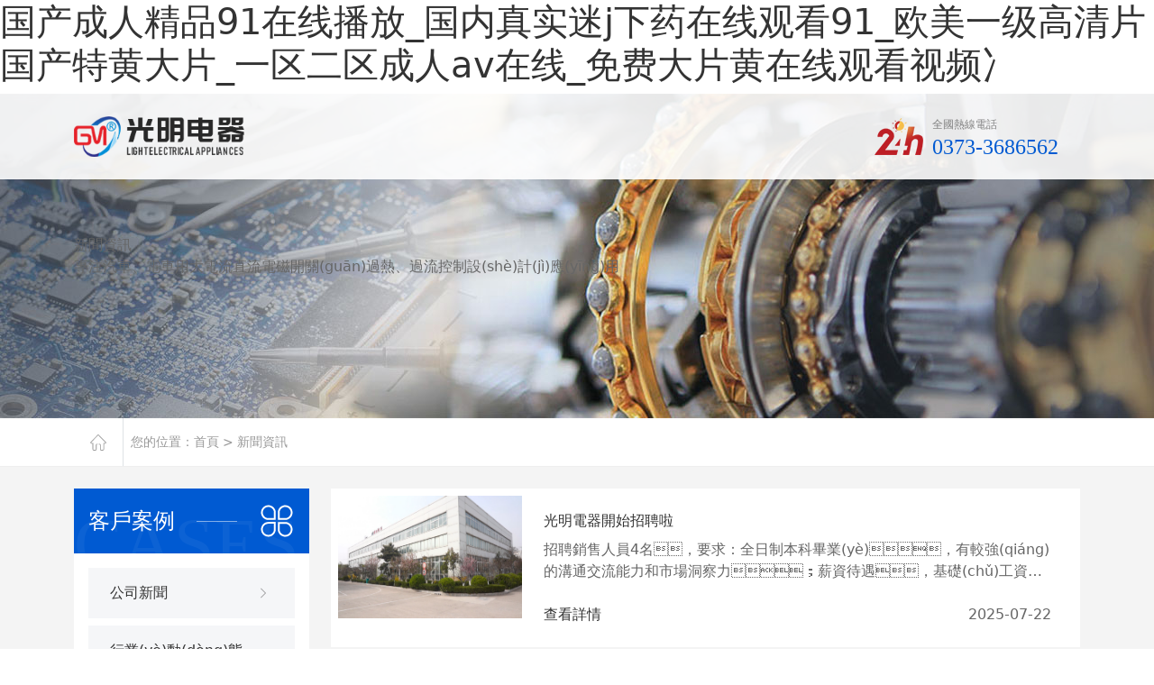

--- FILE ---
content_type: text/html
request_url: http://www.racpcongress2014.com/news/3/2.html
body_size: 12134
content:
<!DOCTYPE html>
<html>
<head>
    <meta charset="UTF-8">
<meta http-equiv="X-UA-Compatible" content="ie=edge">
<title>&#38;</title>
<meta name="viewport" content="width=device-width, initial-scale=1, shrink-to-fit=no, user-scalable=no">
<meta name="keywords" content="&#120;&#54;&#50;&#49;&#48;&#59;&#38;" />
<meta name="description" content="&#120;&#53;&#69;&#55;&#52;&#59;&#38;" />
<link rel="shortcut icon" href="/uploads/20210415/cad5cff62ae5dcb2d46bbc7c502eb9ad.png"><link rel="stylesheet" href="/static/assets/bootstrap-5.0.0/css/bootstrap.min.css">
<link rel="stylesheet" href="/static/assets/swiper-6.4.1/swiper-bundle.min.css"></link>
<link rel="stylesheet" href="/static/assets/glightbox/css/glightbox.css"></link>
<link rel="stylesheet" href="http://cdn.staticfile.org/animate.css/3.1.1/animate.min.css" >
<link rel="stylesheet" type="text/css" href="/static/index/zm001/style/bs_reset.css" />
<link rel="stylesheet" type="text/css" href="/static/index/zm001/style/style.css" />

    <style>
		.empty-tips{text-align: center;color: #999;font-size: 110%;margin: 5vw auto  3rem; font-weight:normal;}
		.empty-tips svg{
			width: 8vw;
			height: auto;
			fill:#666666;
			margin-bottom: 1rem;
		}
    </style>
<meta http-equiv="Cache-Control" content="no-transform" />
<meta http-equiv="Cache-Control" content="no-siteapp" />
<script>var V_PATH="/";window.onerror=function(){ return true; };</script>
</head>
<body>
<h1><a href="http://www.racpcongress2014.com/">&#x56FD;&#x4EA7;&#x6210;&#x4EBA;&#x7CBE;&#x54C1;91&#x5728;&#x7EBF;&#x64AD;&#x653E;_&#x56FD;&#x5185;&#x771F;&#x5B9E;&#x8FF7;j&#x4E0B;&#x836F;&#x5728;&#x7EBF;&#x89C2;&#x770B;91_&#x6B27;&#x7F8E;&#x4E00;&#x7EA7;&#x9AD8;&#x6E05;&#x7247;&#x56FD;&#x4EA7;&#x7279;&#x9EC4;&#x5927;&#x7247;_&#x4E00;&#x533A;&#x4E8C;&#x533A;&#x6210;&#x4EBA;av&#x5728;&#x7EBF;_&#x514D;&#x8D39;&#x5927;&#x7247;&#x9EC4;&#x5728;&#x7EBF;&#x89C2;&#x770B;&#x89C6;&#x9891;&#x51AB;</a></h1><div id="wv0wc" class="pl_css_ganrao" style="display: none;"><em id="wv0wc"><xmp id="wv0wc"><ruby id="wv0wc"></ruby></xmp></em><div id="wv0wc"></div><video id="wv0wc"><div id="wv0wc"><small id="wv0wc"></small></div></video><progress id="wv0wc"></progress><strong id="wv0wc"></strong><big id="wv0wc"></big><xmp id="wv0wc"></xmp><menuitem id="wv0wc"></menuitem><abbr id="wv0wc"></abbr><meter id="wv0wc"><strike id="wv0wc"></strike></meter><strike id="wv0wc"><th id="wv0wc"><menuitem id="wv0wc"></menuitem></th></strike><ul id="wv0wc"></ul><menuitem id="wv0wc"><mark id="wv0wc"></mark></menuitem><rt id="wv0wc"></rt><span id="wv0wc"><listing id="wv0wc"><legend id="wv0wc"></legend></listing></span><pre id="wv0wc"><delect id="wv0wc"><tt id="wv0wc"></tt></delect></pre><font id="wv0wc"></font><center id="wv0wc"><optgroup id="wv0wc"></optgroup></center><dl id="wv0wc"><video id="wv0wc"><div id="wv0wc"></div></video></dl><table id="wv0wc"><optgroup id="wv0wc"><sub id="wv0wc"></sub></optgroup></table><label id="wv0wc"><acronym id="wv0wc"><object id="wv0wc"></object></acronym></label><center id="wv0wc"><dd id="wv0wc"></dd></center><legend id="wv0wc"><wbr id="wv0wc"></wbr></legend><dl id="wv0wc"></dl><b id="wv0wc"></b><dfn id="wv0wc"></dfn><output id="wv0wc"></output><option id="wv0wc"></option><address id="wv0wc"></address><progress id="wv0wc"></progress><var id="wv0wc"><center id="wv0wc"><label id="wv0wc"></label></center></var><var id="wv0wc"><strong id="wv0wc"></strong></var><var id="wv0wc"><center id="wv0wc"><dl id="wv0wc"></dl></center></var><blockquote id="wv0wc"><thead id="wv0wc"><center id="wv0wc"><wbr id="wv0wc"></wbr></center></thead></blockquote><legend id="wv0wc"><div id="wv0wc"><label id="wv0wc"></label></div></legend><label id="wv0wc"></label><strong id="wv0wc"><thead id="wv0wc"><input id="wv0wc"><option id="wv0wc"></option></input></thead></strong><del id="wv0wc"><rt id="wv0wc"></rt></del><center id="wv0wc"><optgroup id="wv0wc"><font id="wv0wc"><sup id="wv0wc"></sup></font></optgroup></center><object id="wv0wc"></object><dl id="wv0wc"></dl><cite id="wv0wc"></cite><u id="wv0wc"><form id="wv0wc"><strong id="wv0wc"><acronym id="wv0wc"></acronym></strong></form></u><optgroup id="wv0wc"></optgroup><strong id="wv0wc"><em id="wv0wc"></em></strong><legend id="wv0wc"><ul id="wv0wc"><td id="wv0wc"></td></ul></legend><nobr id="wv0wc"></nobr><legend id="wv0wc"><p id="wv0wc"><u id="wv0wc"><center id="wv0wc"></center></u></p></legend><legend id="wv0wc"><strong id="wv0wc"></strong></legend><acronym id="wv0wc"></acronym><bdo id="wv0wc"><mark id="wv0wc"><ins id="wv0wc"></ins></mark></bdo><thead id="wv0wc"><label id="wv0wc"><pre id="wv0wc"></pre></label></thead><menu id="wv0wc"><font id="wv0wc"><dl id="wv0wc"></dl></font></menu><i id="wv0wc"><small id="wv0wc"><dfn id="wv0wc"><address id="wv0wc"></address></dfn></small></i><progress id="wv0wc"></progress><wbr id="wv0wc"><dfn id="wv0wc"><var id="wv0wc"><center id="wv0wc"></center></var></dfn></wbr><acronym id="wv0wc"><noframes id="wv0wc"><span id="wv0wc"></span></noframes></acronym><acronym id="wv0wc"></acronym><delect id="wv0wc"><del id="wv0wc"></del></delect><tbody id="wv0wc"><pre id="wv0wc"><s id="wv0wc"></s></pre></tbody><center id="wv0wc"><ol id="wv0wc"><option id="wv0wc"><tbody id="wv0wc"></tbody></option></ol></center><tr id="wv0wc"><td id="wv0wc"><nav id="wv0wc"><menu id="wv0wc"></menu></nav></td></tr><cite id="wv0wc"></cite><td id="wv0wc"></td><p id="wv0wc"></p><strong id="wv0wc"></strong><pre id="wv0wc"></pre><small id="wv0wc"><wbr id="wv0wc"><address id="wv0wc"></address></wbr></small><sub id="wv0wc"></sub><wbr id="wv0wc"><optgroup id="wv0wc"><sub id="wv0wc"></sub></optgroup></wbr><tbody id="wv0wc"><tr id="wv0wc"><strong id="wv0wc"></strong></tr></tbody><option id="wv0wc"><acronym id="wv0wc"><noframes id="wv0wc"><abbr id="wv0wc"></abbr></noframes></acronym></option><thead id="wv0wc"></thead><dl id="wv0wc"><track id="wv0wc"></track></dl><nobr id="wv0wc"></nobr><abbr id="wv0wc"></abbr><xmp id="wv0wc"><label id="wv0wc"><input id="wv0wc"><b id="wv0wc"></b></input></label></xmp><pre id="wv0wc"><button id="wv0wc"><tfoot id="wv0wc"></tfoot></button></pre><abbr id="wv0wc"><li id="wv0wc"><big id="wv0wc"></big></li></abbr><dl id="wv0wc"><video id="wv0wc"><tbody id="wv0wc"><small id="wv0wc"></small></tbody></video></dl><style id="wv0wc"></style><video id="wv0wc"></video><center id="wv0wc"><label id="wv0wc"></label></center><sup id="wv0wc"></sup><abbr id="wv0wc"></abbr><abbr id="wv0wc"><div id="wv0wc"></div></abbr><style id="wv0wc"></style><button id="wv0wc"></button><dfn id="wv0wc"><span id="wv0wc"><var id="wv0wc"></var></span></dfn><center id="wv0wc"><label id="wv0wc"><input id="wv0wc"></input></label></center><bdo id="wv0wc"></bdo><i id="wv0wc"><del id="wv0wc"></del></i><acronym id="wv0wc"></acronym><nav id="wv0wc"></nav><style id="wv0wc"><rt id="wv0wc"><small id="wv0wc"></small></rt></style><span id="wv0wc"><table id="wv0wc"><optgroup id="wv0wc"><acronym id="wv0wc"></acronym></optgroup></table></span><pre id="wv0wc"><rp id="wv0wc"><big id="wv0wc"></big></rp></pre></div>
<div   id="6vdrbnl"   class="wrapper news-page">
    <div   id="6vdrbnl"   class="header animated">
    <div   id="6vdrbnl"   class="container h-100">
        <div   id="6vdrbnl"   class="h-100 d-flex align-items-center justify-content-between">
            <div   id="6vdrbnl"   class="logo col">
                <a  class="logo-wrap ">
                    <img src="/uploads/20210415/3cb0250c0bdac9d60eb003013b99b9e7.png" alt="新鄉(xiāng)市光明電器有限公司" class="img-fluid">
                </a>
            </div>
            <div   id="6vdrbnl"   class="header-right h-100 col-lg-auto d-flex justify-content-between">
                <div   id="6vdrbnl"   class="nav d-none d-xxl-block">
                    <ul class="d-flex h-100 w-100 justify-content-around align-items-center">
                        <li id="6vdrbnl"    class="d-flex align-items-center h-100 px-lg-3"><a  title="網(wǎng)站首頁">網(wǎng)站首頁</a></li>
                        <li id="6vdrbnl"    class="d-flex align-items-center h-100 px-lg-2"><a href="/company.html" title="關(guān)于我們">關(guān)于我們</a></li>
                        <li id="6vdrbnl"    class="d-flex align-items-center h-100 px-lg-2"><a href="/product.html" title="產(chǎn)品中心">產(chǎn)品中心</a></li>
                        <li id="6vdrbnl"    class="d-flex align-items-center h-100 px-lg-2"><a href="/cases.html" title="客戶案例">客戶案例</a></li>
                        <li id="6vdrbnl"    class="d-flex align-items-center h-100 px-lg-2"><a href="/support.html" title="技術(shù)研發(fā)">技術(shù)研發(fā)</a></li>
                        <li id="6vdrbnl"    class="d-flex align-items-center h-100 px-lg-2"><a href="/news.html" title="新聞動(dòng)態(tài)">新聞動(dòng)態(tài)</a></li>
                        <li id="6vdrbnl"    class="d-flex align-items-center h-100 px-lg-2"><a href="/contact.html" title="聯(lián)系我們">聯(lián)系我們</a></li>
                    </ul>
                </div>
                <div   id="6vdrbnl"   class="header-tel  ps-3 ps-lg-4 d-none d-sm-none d-md-flex">
                    <img src="/static/index/zm001/Image/icon-24hour.png" class="align-self-center">
                    <div   id="6vdrbnl"   class="tel-info align-self-center pe-3 pe-lg-4">
                        <p class="tel-head">
                            全國熱線電話
                        </p>
                        <p class="tel-num">0373-3686562</p>
                    </div>
                </div>
                <div   id="6vdrbnl"   class="menu-icon d-block d-lg-none" onclick="toggole_menu(this)">
                    <span></span>
                </div>
            </div>
        </div>
        <div   id="6vdrbnl"   class="mobile-nav">
            <div   id="6vdrbnl"   class="nav-wrap position-relative">
                <dl>
                    <dt ><a href="/company.html">關(guān)于我們</a></dt>
                    <dd>
                        <ul>
                            <li><a href="/company.html">公司簡介</a></li>
                            <li><a href="/company.html#honor">資質(zhì)榮譽(yù)</a></li>
                            <li><a href="/company.html#cultrue">企業(yè)文化</a></li>
                        </ul>
                    </dd>
                </dl>
                <dl>
                    <dt class="has-child"><a href="/product.html">產(chǎn)品中心</a></dt>
                    <dd>
                        <ul>
                                                        <li><a href="/product/35.html" title="整車低壓數(shù)字配電系統(tǒng)">整車低壓數(shù)字配電系統(tǒng)</a></li>
                                                        <li><a href="/product/21.html" title="電源控制器系列">電源控制器系列</a></li>
                                                        <li><a href="/product/23.html" title="中央控制器系列">中央控制器系列</a></li>
                                                        <li><a href="/product/28.html" title="電子后視鏡系列">電子后視鏡系列</a></li>
                                                        <li><a href="/product/29.html" title="氣體&溫度監(jiān)測系統(tǒng)">氣體&溫度監(jiān)測系統(tǒng)</a></li>
                                                        <li><a href="/product/30.html" title="大功率電源開關(guān)">大功率電源開關(guān)</a></li>
                                                        <li><a href="/product/31.html" title="功能器件系列">功能器件系列</a></li>
                                                    </ul>
                    </dd>
                </dl>
                <dl>
                    <dt class="has-child"><a href="/product.html">案例展示</a></dt>
                    <dd>

                        <ul>
                                                        <li><a href="/cases/17.html" title="產(chǎn)品案例">產(chǎn)品案例</a></li>
                                                        <li><a href="/cases/18.html" title="合作客戶">合作客戶</a></li>
                                                    </ul>
                    </dd>
                </dl>
                <dl>
                    <dt class="has-child"><a href="/support.html">技術(shù)研發(fā)</a></dt>
                    <dd>
                        <ul>
                                                        <li><a href="/support/14.html" title="研發(fā)團(tuán)隊(duì)">研發(fā)團(tuán)隊(duì)</a></li>
                                                        <li><a href="/support/15.html" title="研發(fā)成果">研發(fā)成果</a></li>
                                                        <li><a href="/support/16.html" title="技術(shù)">技術(shù)</a></li>
                                                    </ul>
                    </dd>
                </dl>
                <dl>
                    <dt class="has-child"><a href="/news.html" title="新聞動(dòng)態(tài)">新聞動(dòng)態(tài)</a></dt>
                    <dd>
                        <ul>
                                                        <li><a href="/news/12.html" title="公司新聞">公司新聞</a></li>
                                                        <li><a href="/news/13.html" title="行業(yè)動(dòng)態(tài)">行業(yè)動(dòng)態(tài)</a></li>
                            
                        </ul>
                    </dd>
                </dl>
                <dl>
                    <dt class="has-child"><a href="/contact.html">聯(lián)系我們</a></dt>
                    <dd>
                        <ul>
                            <li><a href="/contact.html" title="聯(lián)系方式">聯(lián)系方式</a></li>
                            <li><a href="/contact.html" title="在線留言">在線留言</a></li>
                        </ul>
                    </dd>
                </dl>
            </div>
        </div>
    </div>
</div>
<div   id="6vdrbnl"   class="mask"></div>


    
<div   id="6vdrbnl"   class="sbanner" style="background-image: url('/static/index/zm001/Image/sbanner/sbanner.jpg');">
    <div   id="6vdrbnl"   class="sbanner-warp container d-flex flex-column justify-content-center h-100">
        <div   id="6vdrbnl"   class="sbanner-name">新聞資訊</div>
        <div   id="6vdrbnl"   class="sbanner-desc">
            專注汽車、電車用大電流直流電磁開關(guān)過熱、過流控制設(shè)計(jì)應(yīng)用
        </div>
    </div>
</div>


    
    <div   id="6vdrbnl"   class="location-box bg-white">
        <div   id="6vdrbnl"   class="container d-flex align-items-center justify-content-lg-between">
            <div   id="6vdrbnl"   class="page-crumbs  d-flex align-items-center"><svg t="1612337510356" class="icon" viewBox="0 0 1024 1024" version="1.1" xmlns="http://www.w3.org/2000/svg" p-id="13190" xmlns:xlink="http://www.w3.org/1999/xlink" width="200" height="200"><defs><style type="text/css"></style></defs><path d="M954.058556 493.157863c-43.23264-44.004213-422.432055-429.957449-423.904593-431.429986-4.974291-4.975315-12.541641-7.496741-22.49227-7.496741-8.815783 0-15.785521 2.49789-20.711717 7.424086L66.122465 497.179456l0 8.266267c0 18.583241 6.119371 36.461423 17.232476 50.341548 10.562567 13.193487 24.000624 21.069875 35.945677 21.069875l65.450664 0 0 314.966485c0 55.979966 38.562271 75.842339 71.585385 75.842339 2.1295 0 14.32117-0.169869 90.969874-0.169869s70.608128-75.43711 70.608128-75.43711L417.91467 646.39592c0-9.287527 7.496741-16.362666 11.249205-16.362666l48.461735 0 0-40.904619-48.462758 0c-27.782763 0-52.154847 26.759457-52.154847 57.267285l0 245.477854c0 0-1.861394 34.718733-29.751604 34.718733-11.766998 0-89.919962 0.169869-90.920756 0.169869-30.67872 0-30.67872-26.297946-30.67872-34.938744L225.656925 535.952528 121.464911 535.952528c-3.078105-1.87879-11.418051-9.230222-13.795191-22.902616L508.582669 98.130971c52.142567 53.054333 362.372168 368.81081 410.150334 417.437298-0.699941 9.211802-2.52859 13.670348-3.717671 15.657608-0.86367 1.438769-1.606591 2.684132-6.225795 2.684132L804.540218 533.910009l-1.075495 355.077018c-2.52245 8.207939-13.405311 37.604456-39.892569 37.604456 0 0-40.298821 0-75.330686 0s-39.161928-21.097504-39.149649-34.718733c0.079818-84.74408 0.188288-237.419318-0.065492-246.077511-0.245593-8.330736-3.206018-21.429055-10.780531-33.213449-9.723455-15.123442-24.049742-23.454178-40.342824-23.454178l-55.19509 0 0 40.904619 55.19509 0c5.418406 0 10.094916 12.181437 10.235109 16.96437 0.222057 7.557116 0.138146 149.410891 0.048095 244.87615-0.020466 21.3871 0.603751 75.622328 80.055291 75.622328 51.746548 0 75.330686 0 75.330686 0 26.396183 0 48.812729-12.697183 64.826448-36.719296 10.906397-16.35448 14.9679-32.391734 15.395642-34.167171l1.528819-321.79603 63.466474 0c17.935488 0 32.611745-8.020674 41.328267-22.584368 6.597255-11.024078 9.80532-25.65838 9.80532-44.737924l0-8.366551L954.058556 493.157863z" fill="#d81e06" p-id="13191"></path></svg><i class="crumbs-icon"></i> <p class="py-lg-3 py-2 border-start ps-2"><span>您的位置：</span><span><a href="/">首頁</a> > <a href="/article/4.html">新聞資訊</a></span></p>
            </div>
            <div   id="6vdrbnl"   class="location-box-right py-1">
                

                
            </div>
        </div>
    </div>
    
    <div   id="6vdrbnl"   class="main-body">
        
<div   id="6vdrbnl"   class="container">
    <div   id="6vdrbnl"   class="row pt-3 pt-lg-4">
        <div   id="6vdrbnl"   class="col-lg-4 col-xl-3 d-none d-lg-block mb-3">
            <div   id="6vdrbnl"   class="leftbar bg-white">
                <div   id="6vdrbnl"   class="category-name d-flex  align-items-center justify-content-between p-2 p-lg-3 p-xl-3 p-xxl-4 " data-title="Cases">
                    <span>客戶案例</span>
                    <div   id="6vdrbnl"   class="line col mx-4"></div>
                    <div   id="6vdrbnl"   class="icon">
                        <svg t="1618899180738" class="icon" viewBox="0 0 1024 1024" version="1.1" xmlns="http://www.w3.org/2000/svg" p-id="7404" xmlns:xlink="http://www.w3.org/1999/xlink" width="40" height="40"><defs><style type="text/css"></style></defs><path d="M750.715 482.562c115.398 0 209.281-93.882 209.281-209.28 0-115.394-93.883-209.273-209.281-209.273-115.394 0-209.273 93.89-209.273 209.306 0.002 1.061 0.025 2.122 0.064 3.172l0.029 0.753-0.107 205.322h209.287z m0-367.69c87.348 0 158.411 71.063 158.411 158.411s-71.062 158.41-158.411 158.41H592.326l0.077-155.019-0.092-3.459c0.036-87.311 71.096-158.343 158.404-158.343zM750.724 541.446H541.428l0.123 204.879-0.036 0.98a103.82 103.82 0 0 0-0.073 3.414C541.443 866.117 635.326 960 750.724 960c115.394 0 209.273-93.883 209.273-209.281 0-115.394-93.879-209.273-209.273-209.273z m0 367.683c-87.313 0-158.376-71.035-158.412-158.253l0.101-3.902-0.085-154.657h158.397c87.344 0 158.403 71.059 158.403 158.401-0.002 87.349-71.062 158.411-158.404 158.411zM273.284 540.269c-115.398 0-209.281 93.879-209.281 209.272 0 115.398 93.879 209.281 209.273 209.281 115.394 0 209.281-93.883 209.29-209.298a93.713 93.713 0 0 0-0.075-3.306l-0.026-0.643 0.113-205.307-209.294 0.001z m-0.009 367.684c-87.34 0-158.402-71.062-158.41-158.411 0-87.343 71.062-158.401 158.41-158.401h158.398l-0.079 155.07 0.092 3.397c-0.034 87.311-71.097 158.345-158.411 158.345zM482.499 276.465c0.038-1.059 0.064-2.117 0.064-3.184C482.563 157.883 388.684 64 273.291 64 157.893 64 64.01 157.883 64.01 273.281s93.883 209.281 209.281 209.281h209.286l-0.106-204.996 0.028-1.101z m-50.812 155.227H273.291c-87.348 0-158.411-71.062-158.411-158.41s71.063-158.411 158.411-158.411c87.305 0 158.367 71.034 158.412 158.259l-0.095 3.909 0.079 154.653z" p-id="7405"></path></svg>
                    </div>
                </div>
                <ul class="p-2 p-lg-3 category-nav">
                                        <li  class="mb-2 px-4 py-lg-3">
                    <a href="/news/12.html" title="公司新聞" class="d-flex justify-content-between align-items-center ">
                        <span>公司新聞</span>
                        <i class="icon  d-flex justify-content-center align-items-center"><svg t="1619172222050" viewBox="0 0 1024 1024" version="1.1" xmlns="http://www.w3.org/2000/svg" p-id="1149" width="32" height="32"><path d="M352.256 172.032a20.392 20.392 0 0 1 14.479 6.001L686.22299999 497.521c7.999 7.995 7.999 20.963 1e-8 28.959l-319.488 319.488c-7.991 7.995-20.96700001 7.995-28.959-1e-8-7.999-7.999-7.999-20.967 0-28.96299999L642.781 512l-305.005-305.009c-7.999-7.995-7.999-20.963 0-28.95899999a20.404 20.404 0 0 1 14.479-6.00100001z" p-id="1150"></path></svg></i>
                    </a>
                    </li>
                                        <li  class="mb-2 px-4 py-lg-3">
                    <a href="/news/13.html" title="行業(yè)動(dòng)態(tài)" class="d-flex justify-content-between align-items-center ">
                        <span>行業(yè)動(dòng)態(tài)</span>
                        <i class="icon  d-flex justify-content-center align-items-center"><svg t="1619172222050" viewBox="0 0 1024 1024" version="1.1" xmlns="http://www.w3.org/2000/svg" p-id="1149" width="32" height="32"><path d="M352.256 172.032a20.392 20.392 0 0 1 14.479 6.001L686.22299999 497.521c7.999 7.995 7.999 20.963 1e-8 28.959l-319.488 319.488c-7.991 7.995-20.96700001 7.995-28.959-1e-8-7.999-7.999-7.999-20.967 0-28.96299999L642.781 512l-305.005-305.009c-7.999-7.995-7.999-20.963 0-28.95899999a20.404 20.404 0 0 1 14.479-6.00100001z" p-id="1150"></path></svg></i>
                    </a>
                    </li>
                                    </ul>
            </div>
            <div   id="6vdrbnl"   class="leftContact bg-white mt-3 py-2 py-lg-3 py-xl-4">
                <div   id="6vdrbnl"   class="contact-head d-flex align-items-center px-3 px-lg-4 pb-3">
                    <div   id="6vdrbnl"   class="head-icon ratio ratio-1x1 rounded-circle">
                        <div   id="6vdrbnl"   class="icon-wrap d-flex align-items-center justify-content-center">
                            <svg t="1618900504742" class="icon" viewBox="0 0 1024 1024" version="1.1" xmlns="http://www.w3.org/2000/svg" p-id="8885" xmlns:xlink="http://www.w3.org/1999/xlink" width="200" height="200"><defs><style type="text/css"></style></defs><path d="M712.704 473.088c3.584-69.12-50.176-127.488-119.808-131.072-18.944-1.024-30.72-13.824-30.208-32.768 1.024-18.944 14.336-30.72 33.28-29.696 104.448 5.12 184.832 93.184 179.712 196.608-1.024 18.944-14.336 30.72-33.28 29.696-18.944-0.512-30.72-13.824-29.696-32.768z m126.464 6.144c7.168-137.728-100.864-255.488-240.128-262.144-18.944-1.024-30.72-13.824-30.208-32.768 1.024-18.944 14.336-30.72 33.28-29.696 174.08 8.192 308.736 155.648 300.032 327.68-1.024 18.944-14.336 30.72-33.28 29.696s-30.72-13.824-29.696-32.768zM417.792 349.696l-53.248 53.76c31.744 57.856 67.072 109.568 109.056 155.648 41.984 46.08 90.624 85.504 145.92 122.88l56.32-50.688c36.864-32.768 90.624-33.28 126.976-0.512l118.272 102.912 6.144 6.656c36.352 36.352 32.768 95.744-7.168 131.072l-90.112 80.384c-86.528 74.24-298.496-48.64-499.2-268.288-201.216-219.136-306.688-443.392-220.16-520.704l90.112-80.384c0-3.072 3.072-3.072 6.656-6.144 43.008-29.184 102.4-19.968 132.096 22.016l91.648 126.464c29.696 38.912 23.552 92.16-13.312 124.928z" p-id="8886"></path></svg>
                        </div>
                    </div>
                    <div   id="6vdrbnl"   class="head-info">
                        <p>全國服務(wù)熱線</p>
                        <p><span id="6vdrbnl"    class="tel-num">0373-3686562</span></p>
                    </div>
                </div>
                <div   id="6vdrbnl"   class="contact-content pt-3 pt-lg-4 px-3 ps-lg-4">
                    <p>新鄉(xiāng)市光明電器有限公司</p>
                    <p>客服：0373-3686562</p>
                    <p>郵箱：huguangjv@163.com</p>
                    <p>地址：河南省新鄉(xiāng)市市轄區(qū)新鄉(xiāng)經(jīng)濟(jì)開發(fā)區(qū)緯六路12號(hào)</p>
                </div>
            </div>
        </div>
        <div   id="6vdrbnl"   class="col-xl-9 col-lg-8 ">
            <div   id="6vdrbnl"   class="news-list-2 mb-3 mb-lg-4">
                                <div   id="6vdrbnl"   class="news-item bg-white row gx-0 mb-3 mb-lg-4 p-2">
                    <div   id="6vdrbnl"   class="news-img col-lg-3">
                        <a href="/newsinfo/45.html" title="光明電器開始招聘啦">
                            <div   id="6vdrbnl"   class="ratio-2x3 ratio">
                                                                <img src="/uploads/20230705/080f405f6c22dee160289807b4522484.png" alt="/uploads/20230705/080f405f6c22dee160289807b4522484.png" class="img-fluid">
                                                            </div>
                        </a>
                    </div>
                    <div   id="6vdrbnl"   class="col">
                        <div   id="6vdrbnl"   class="news-info pt-3 px-3 px-lg-4">
                            <a href="/newsinfo/45.html" class="news-title text-truncate" title="光明電器開始招聘啦">光明電器開始招聘啦</a>
                            <div   id="6vdrbnl"   class="news-desc over-line-2 my-2">招聘銷售人員4名，要求：全日制本科畢業(yè)，有較強(qiáng)的溝通交流能力和市場洞察力；薪資待遇，基礎(chǔ)工資（面談）加績效。......</div>
                            <div   id="6vdrbnl"   class="news-meta align-items-center d-flex  justify-content-between">
                                <a href="/caseinfo/45.html" title="光明電器開始招聘啦" class="align-items-center d-flex news-more py-3">
                                    <span id="6vdrbnl"    class="me-2">查看詳情</span> <span id="6vdrbnl"    class="more-jt"><i></i></span>
                                </a>
                                <div   id="6vdrbnl"   class="news-time">2025-07-22</div>
                            </div>
                        </div>
                    </div>
                </div>
                                <div   id="6vdrbnl"   class="news-item bg-white row gx-0 mb-3 mb-lg-4 p-2">
                    <div   id="6vdrbnl"   class="news-img col-lg-3">
                        <a href="/newsinfo/18.html" title="春天來到 “園林式”工廠 美如畫">
                            <div   id="6vdrbnl"   class="ratio-2x3 ratio">
                                                                <img src="/uploads/20210427/7296915dd14e263a4115373e658f9631.png" alt="/uploads/20210427/7296915dd14e263a4115373e658f9631.png" class="img-fluid">
                                                            </div>
                        </a>
                    </div>
                    <div   id="6vdrbnl"   class="col">
                        <div   id="6vdrbnl"   class="news-info pt-3 px-3 px-lg-4">
                            <a href="/newsinfo/18.html" class="news-title text-truncate" title="春天來到 “園林式”工廠 美如畫">春天來到 “園林式”工廠 美如畫</a>
                            <div   id="6vdrbnl"   class="news-desc over-line-2 my-2">今年是經(jīng)開區(qū)開展企業(yè)“大綠化、大整治、大提升”三年行動(dòng)計(jì)劃的第三年，越來越多的小微企業(yè)積極響應(yīng)政府號(hào)召，進(jìn)一步開展綠化提升工作，建設(shè)綠色企業(yè)，提升廠區(qū)顏值，打造......</div>
                            <div   id="6vdrbnl"   class="news-meta align-items-center d-flex  justify-content-between">
                                <a href="/caseinfo/18.html" title="春天來到 “園林式”工廠 美如畫" class="align-items-center d-flex news-more py-3">
                                    <span id="6vdrbnl"    class="me-2">查看詳情</span> <span id="6vdrbnl"    class="more-jt"><i></i></span>
                                </a>
                                <div   id="6vdrbnl"   class="news-time">2021-08-27</div>
                            </div>
                        </div>
                    </div>
                </div>
                                <div   id="6vdrbnl"   class="news-item bg-white row gx-0 mb-3 mb-lg-4 p-2">
                    <div   id="6vdrbnl"   class="news-img col-lg-3">
                        <a href="/newsinfo/17.html" title="光明電器官網(wǎng)正式上線，歡迎新老客戶訪問">
                            <div   id="6vdrbnl"   class="ratio-2x3 ratio">
                                                                <div   id="6vdrbnl"   class="img-wrap no-pictrue d-flex flex-column align-items-center justify-content-center" style="background-color: #fbfbfb;">
                                    <p><svg t="1619169273061" class="icon" style="width: 6rem;
height: auto;" viewBox="0 0 1024 1024" version="1.1" xmlns="http://www.w3.org/2000/svg" p-id="2143" width="32" height="32"><path d="M844.904 127.51h-64.59c-25.828 0-64.584-19.455-79.657-36.74l-43.06-49.706C633.921 15.125 603.775 0 569.331 0h-116.26c-38.755 0-64.59 12.966-92.577 43.223l-43.06 49.7c-12.915 15.132-51.67 34.581-77.505 34.581h-62.438c-43.053 0.007-79.657 32.423-79.657 73.48v466.807c0 38.9 32.292 71.322 73.2 73.48h671.718c43.06 0 79.657-34.58 79.657-73.48v-466.8c0-41.064-34.444-73.487-77.505-73.487z m34.445 542.44c0 17.291-15.067 30.264-36.597 30.264H173.186c-19.37 0-32.291-15.132-32.291-30.264V200.984c0-17.284 15.066-30.256 36.596-30.256h62.438c40.908 0 90.425-25.933 109.796-49.7l43.06-49.713c19.378-21.609 34.451-28.092 60.286-28.092h116.26c21.524 0 40.901 8.642 55.974 25.933l43.06 49.706c21.524 23.774 71.048 49.707 111.95 49.707h64.59c19.37 0 36.602 12.966 36.602 30.257V669.95h-2.152z" p-id="2144"></path><path d="M505.973 248.936c-94.358 0-171.555 77.166-171.555 171.484 0 94.32 77.197 171.491 171.555 171.491 94.352 0 171.556-77.172 171.556-171.49 0-94.313-77.204-171.485-171.556-171.485z m0 300.104c-70.766 0-128.671-57.879-128.671-128.62 0-70.734 57.905-128.62 128.671-128.62 70.767 0 128.666 57.886 128.666 128.62 0 70.741-57.899 128.62-128.666 128.62z m-295.257 473.382V892.393h-13.88v103.913l-69.032-103.913h-13.149v130.029h13.88V918.143l69.032 104.279h13.149z m123.623-57.853v-14.323c-0.091-22.73-1.102-34.307-12.223-45.434-8.765-8.766-20.27-13.515-33.237-13.515s-24.472 4.749-33.238 13.515c-10.762 10.755-12.06 21.928-12.216 43.197l-0.013 16.566c0.091 22.73 1.109 34.308 12.23 45.428 8.765 8.766 20.27 13.514 33.237 13.514s24.472-4.748 33.237-13.514c11.121-11.12 12.132-22.697 12.223-45.428z m-13.873-9.516l-0.02 9.144c-0.195 21.967-1.617 29.93-9.104 37.588-5.662 5.844-13.88 9.314-22.463 9.314s-16.802-3.47-22.463-9.314c-7.5-7.657-8.916-15.62-9.112-37.588l-0.02-6.783c0-27.218 0.914-35.984 9.132-44.384 5.661-5.844 13.88-9.314 22.463-9.314s16.801 3.47 22.463 9.314c7.97 8.153 9.066 16.651 9.13 42.023z m105.922 67.375V892.393h-13.873v130.029h13.88z m149.028 0V892.393h-13.88l-41.272 92.225-42.37-92.225h-13.879v130.029h13.88v-98.8l36.16 78.346h11.87l35.612-78.346v98.8h13.88z m128.202 0l-47.664-130.035h-11.688l-47.848 130.029h14.793l10.41-29.403h56.795l10.41 29.403h14.792z m-29.22-41.462h-48.584l24.472-68.667 24.106 68.667z m136.603-6.027v-20.636h-45.838v12.236h31.959v9.861c0 10.045-2.009 17.167-7.305 23.559-6.027 7.305-15.158 11.14-24.654 11.14-8.584 0-16.802-3.287-22.463-9.131-7.5-7.657-8.916-15.771-9.112-37.764l-0.02-6.797c0-27.21 0.914-35.977 9.132-44.377 5.661-5.844 13.88-9.314 22.463-9.314 16.253 0 27.941 10.044 31.594 26.48h13.88c-3.836-22.828-20.637-38.899-45.474-38.899-12.967 0-24.472 4.749-33.238 13.515-10.762 10.755-12.06 21.928-12.216 43.197l-0.013 16.566c0.091 22.73 1.109 34.308 12.23 45.428 8.765 8.766 20.453 13.514 33.237 13.514 13.331 0 25.567-5.113 34.698-14.975 8.036-8.583 11.14-18.628 11.14-33.603z m113.045 47.483h-80.72V892.393h80.72v12.419h-66.84v45.838h56.978v12.419h-56.979v46.934h66.84v12.419z" p-id="2145"></path></svg></p>
                                </div>
                                                            </div>
                        </a>
                    </div>
                    <div   id="6vdrbnl"   class="col">
                        <div   id="6vdrbnl"   class="news-info pt-3 px-3 px-lg-4">
                            <a href="/newsinfo/17.html" class="news-title text-truncate" title="光明電器官網(wǎng)正式上線，歡迎新老客戶訪問">光明電器官網(wǎng)正式上線，歡迎新老客戶訪問</a>
                            <div   id="6vdrbnl"   class="news-desc over-line-2 my-2">光明電器官網(wǎng)正式上線，歡迎新老客戶訪問......</div>
                            <div   id="6vdrbnl"   class="news-meta align-items-center d-flex  justify-content-between">
                                <a href="/caseinfo/17.html" title="光明電器官網(wǎng)正式上線，歡迎新老客戶訪問" class="align-items-center d-flex news-more py-3">
                                    <span id="6vdrbnl"    class="me-2">查看詳情</span> <span id="6vdrbnl"    class="more-jt"><i></i></span>
                                </a>
                                <div   id="6vdrbnl"   class="news-time">2021-04-23</div>
                            </div>
                        </div>
                    </div>
                </div>
                            </div>
                        <div   id="6vdrbnl"   class="w-page d-flex justify-content-center"> </div>
                    </div>
    </div>
</div>

    </div>
    
<footer class="footer pt-3">
    <div   id="6vdrbnl"   class="container">
        <div   id="6vdrbnl"   class="footer-top py-lg-4 py-xxl-5 py-lg-3">
            <div   id="6vdrbnl"   class="footer-nav  row gx-4 ">
                <div   id="6vdrbnl"   class=" d-none d-md-flex col-lg-8 col-xl-7 justify-content-between">
                    <dl>
                        <dt><a href="/company.html" title="關(guān)于我們">關(guān)于我們</a></dt>
                        <dd><a href="/company.html" title="公司簡介">公司簡介</a></dd>
                        <dd><a href="javascript:;" data-href="#cultrue" title="企業(yè)文化">企業(yè)文化</a></dd>
                        <dd><a href="javascript:;" data-href="#story" title="資質(zhì)榮譽(yù)">資質(zhì)榮譽(yù)</a></dd>
                        <dd><a href="javascript:;" data-href="#history" title="發(fā)展歷程">發(fā)展歷程</a></dd>
                    </dl>
                    <dl>
                        <dt><a href="/product.html" title="產(chǎn)品中心">產(chǎn)品中心</a></dt>
                                                    <dd><a href="/product/35.html" title="整車低壓數(shù)字配電系統(tǒng)">整車低壓數(shù)字配電系統(tǒng)</a></dd>
                                                    <dd><a href="/product/21.html" title="電源控制器系列">電源控制器系列</a></dd>
                                                    <dd><a href="/product/23.html" title="中央控制器系列">中央控制器系列</a></dd>
                                                    <dd><a href="/product/28.html" title="電子后視鏡系列">電子后視鏡系列</a></dd>
                                            </dl>
                    <dl>
                        <dt><a href="/cases.html" title="客戶案例">客戶案例</a></dt>
                                                     <dd><a href="/cases/17.html" title="產(chǎn)品案例">產(chǎn)品案例</a></dd>
                                                    <dd><a href="/cases/18.html" title="合作客戶">合作客戶</a></dd>
                                            </dl>
                    <dl>
                        <dt><a href="/support.html" title="技術(shù)研發(fā)">技術(shù)研發(fā)</a></dt>
                                                <dd><a href="/support/14.html" title="研發(fā)團(tuán)隊(duì)">研發(fā)團(tuán)隊(duì)</a></dd>
                                                <dd><a href="/support/15.html" title="研發(fā)成果">研發(fā)成果</a></dd>
                                                <dd><a href="/support/16.html" title="技術(shù)">技術(shù)</a></dd>
                                            </dl>
                    <dl>
                        <dt><a href="/news.html" title="新聞動(dòng)態(tài)">新聞動(dòng)態(tài)</a></dt>
                                                <dd><a href="/news/12.html" title="公司新聞">公司新聞</a></dd>
                                                <dd><a href="/news/13.html" title="行業(yè)動(dòng)態(tài)">行業(yè)動(dòng)態(tài)</a></dd>
                                            </dl>
                </div>
                <div   id="6vdrbnl"   class="col-lg-4 col-xl-5 d-flex justify-content-around">
                    <dl class="contact">
                        <dt>聯(lián)系我們</dt>
                        <dd>
                            <p class="label">全國服務(wù)熱線：</p>
                            <p class="value tel"><em class="red">0373-3686562</em></p>
                            <p class="label">聯(lián)系地址：</p>
                            <p class="value">河南省新鄉(xiāng)市市轄區(qū)新鄉(xiāng)經(jīng)濟(jì)開發(fā)區(qū)緯六路12號(hào)</p>
                        </dd>
                    </dl>
                    <dl>
                        <dt>掃碼關(guān)注</dt>
                        <dd>
                            <div   id="6vdrbnl"   class="qrcode " style="width: 140px;" >
                                <img src="/uploads/20210416/736fe9fb9ba03dbb6076b2c10fdf25a1.png" alt="" class="img-fluid p-1 border">
                            </div>
                        </dd>
                    </dl>
                </div>

            </div>
        </div>

    </div>
    <div   id="6vdrbnl"   class="footer-bottom py-3 py-lg-4">
        <div   id="6vdrbnl"   class="container">
            <div   id="6vdrbnl"   class="row g-3">
                <div   id="6vdrbnl"   class=" col-xl-9 pb-2 pb-lg-0">
                    <div   id="6vdrbnl"   class="copyright" style="line-height: 2;">
                        Copyright ? 2021-2026 新鄉(xiāng)市光明電器有限公司 版權(quán)所有
                        <span>備案號(hào)：<a  target="_blank">豫ICP備2021003625號(hào)-1</a></span>
                    </div>
                </div>
                <div   id="6vdrbnl"   class="col-lg-6 col-xl-3 pb-2 pb-lg-0 text-lg-end">
                                    </div>
            </div>
        </div>
    </div>
</footer>
</div>
<!---->













    
    <!--[if lt IE 10]>
  
  <![endif]-->



<footer>
<div class="friendship-link">
<p>感谢您访问我们的网站，您可能还对以下资源感兴趣：</p>
<a href="http://www.racpcongress2014.com/" title="&#x56FD;&#x4EA7;&#x6210;&#x4EBA;&#x7CBE;&#x54C1;91&#x5728;&#x7EBF;&#x64AD;&#x653E;_&#x56FD;&#x5185;&#x771F;&#x5B9E;&#x8FF7;j&#x4E0B;&#x836F;&#x5728;&#x7EBF;&#x89C2;&#x770B;91_&#x6B27;&#x7F8E;&#x4E00;&#x7EA7;&#x9AD8;&#x6E05;&#x7247;&#x56FD;&#x4EA7;&#x7279;&#x9EC4;&#x5927;&#x7247;_&#x4E00;&#x533A;&#x4E8C;&#x533A;&#x6210;&#x4EBA;av&#x5728;&#x7EBF;_&#x514D;&#x8D39;&#x5927;&#x7247;&#x9EC4;&#x5728;&#x7EBF;&#x89C2;&#x770B;&#x89C6;&#x9891;&#x51AB;">&#x56FD;&#x4EA7;&#x6210;&#x4EBA;&#x7CBE;&#x54C1;91&#x5728;&#x7EBF;&#x64AD;&#x653E;_&#x56FD;&#x5185;&#x771F;&#x5B9E;&#x8FF7;j&#x4E0B;&#x836F;&#x5728;&#x7EBF;&#x89C2;&#x770B;91_&#x6B27;&#x7F8E;&#x4E00;&#x7EA7;&#x9AD8;&#x6E05;&#x7247;&#x56FD;&#x4EA7;&#x7279;&#x9EC4;&#x5927;&#x7247;_&#x4E00;&#x533A;&#x4E8C;&#x533A;&#x6210;&#x4EBA;av&#x5728;&#x7EBF;_&#x514D;&#x8D39;&#x5927;&#x7247;&#x9EC4;&#x5728;&#x7EBF;&#x89C2;&#x770B;&#x89C6;&#x9891;&#x51AB;</a>

<div class="friend-links">


</div>
</div>

</footer>


<script>
(function(){
    var bp = document.createElement('script');
    var curProtocol = window.location.protocol.split(':')[0];
    if (curProtocol === 'https') {
        bp.src = 'https://zz.bdstatic.com/linksubmit/push.js';
    }
    else {
        bp.src = 'http://push.zhanzhang.baidu.com/push.js';
    }
    var s = document.getElementsByTagName("script")[0];
    s.parentNode.insertBefore(bp, s);
})();
</script>
</body><div id="a0er4" class="pl_css_ganrao" style="display: none;"><object id="a0er4"><tt id="a0er4"><pre id="a0er4"><abbr id="a0er4"></abbr></pre></tt></object><del id="a0er4"></del><nav id="a0er4"></nav><optgroup id="a0er4"><xmp id="a0er4"><em id="a0er4"><ol id="a0er4"></ol></em></xmp></optgroup><ruby id="a0er4"></ruby><button id="a0er4"></button><pre id="a0er4"><del id="a0er4"></del></pre><strong id="a0er4"><output id="a0er4"><strike id="a0er4"></strike></output></strong><span id="a0er4"><table id="a0er4"></table></span><listing id="a0er4"></listing><thead id="a0er4"></thead><video id="a0er4"><track id="a0er4"></track></video><thead id="a0er4"></thead><var id="a0er4"><center id="a0er4"><dl id="a0er4"><th id="a0er4"></th></dl></center></var><noframes id="a0er4"><dfn id="a0er4"></dfn></noframes><video id="a0er4"><div id="a0er4"><tfoot id="a0er4"><nobr id="a0er4"></nobr></tfoot></div></video><thead id="a0er4"><optgroup id="a0er4"><xmp id="a0er4"></xmp></optgroup></thead><s id="a0er4"><dfn id="a0er4"><abbr id="a0er4"></abbr></dfn></s><rt id="a0er4"><progress id="a0er4"></progress></rt><u id="a0er4"><center id="a0er4"><thead id="a0er4"></thead></center></u><font id="a0er4"><pre id="a0er4"></pre></font><strong id="a0er4"></strong><dfn id="a0er4"></dfn><label id="a0er4"><pre id="a0er4"><em id="a0er4"></em></pre></label><strong id="a0er4"></strong><b id="a0er4"><span id="a0er4"></span></b><form id="a0er4"><dd id="a0er4"><pre id="a0er4"><pre id="a0er4"></pre></pre></dd></form><s id="a0er4"><dfn id="a0er4"><span id="a0er4"></span></dfn></s><abbr id="a0er4"></abbr><object id="a0er4"></object><rp id="a0er4"></rp><small id="a0er4"></small><fieldset id="a0er4"></fieldset><noframes id="a0er4"><dfn id="a0er4"><strong id="a0er4"><thead id="a0er4"></thead></strong></dfn></noframes><address id="a0er4"></address><menuitem id="a0er4"></menuitem><sup id="a0er4"><strong id="a0er4"></strong></sup><dfn id="a0er4"><sup id="a0er4"></sup></dfn><s id="a0er4"><pre id="a0er4"><u id="a0er4"><form id="a0er4"></form></u></pre></s><li id="a0er4"></li><b id="a0er4"><em id="a0er4"></em></b><listing id="a0er4"></listing><pre id="a0er4"></pre><center id="a0er4"></center><rt id="a0er4"><u id="a0er4"><form id="a0er4"><strong id="a0er4"></strong></form></u></rt><dd id="a0er4"></dd><pre id="a0er4"><delect id="a0er4"><legend id="a0er4"></legend></delect></pre><cite id="a0er4"><fieldset id="a0er4"></fieldset></cite><dfn id="a0er4"></dfn><form id="a0er4"><strong id="a0er4"><acronym id="a0er4"><ruby id="a0er4"></ruby></acronym></strong></form><label id="a0er4"><font id="a0er4"></font></label><ol id="a0er4"></ol><blockquote id="a0er4"><style id="a0er4"><rt id="a0er4"></rt></style></blockquote><small id="a0er4"><pre id="a0er4"></pre></small><form id="a0er4"></form><xmp id="a0er4"></xmp><strike id="a0er4"></strike><kbd id="a0er4"></kbd><button id="a0er4"><pre id="a0er4"><tbody id="a0er4"><code id="a0er4"></code></tbody></pre></button><abbr id="a0er4"></abbr><code id="a0er4"><ins id="a0er4"><tr id="a0er4"></tr></ins></code><em id="a0er4"><s id="a0er4"></s></em><optgroup id="a0er4"><xmp id="a0er4"><blockquote id="a0er4"><input id="a0er4"></input></blockquote></xmp></optgroup><span id="a0er4"></span><b id="a0er4"></b><bdo id="a0er4"><mark id="a0er4"></mark></bdo><small id="a0er4"><wbr id="a0er4"><optgroup id="a0er4"></optgroup></wbr></small><center id="a0er4"><del id="a0er4"></del></center><small id="a0er4"></small><legend id="a0er4"></legend><cite id="a0er4"></cite><tt id="a0er4"></tt><tr id="a0er4"><style id="a0er4"><code id="a0er4"></code></style></tr><acronym id="a0er4"><pre id="a0er4"><nobr id="a0er4"><mark id="a0er4"></mark></nobr></pre></acronym><xmp id="a0er4"><menu id="a0er4"><tt id="a0er4"></tt></menu></xmp><dd id="a0er4"><cite id="a0er4"></cite></dd><strong id="a0er4"><strong id="a0er4"></strong></strong><dl id="a0er4"></dl><nobr id="a0er4"><meter id="a0er4"><strong id="a0er4"></strong></meter></nobr><span id="a0er4"><table id="a0er4"><strong id="a0er4"></strong></table></span><form id="a0er4"><dd id="a0er4"><input id="a0er4"></input></dd></form><pre id="a0er4"></pre><fieldset id="a0er4"><tr id="a0er4"></tr></fieldset><i id="a0er4"></i><i id="a0er4"><small id="a0er4"><tr id="a0er4"><legend id="a0er4"></legend></tr></small></i><strike id="a0er4"><th id="a0er4"><menuitem id="a0er4"></menuitem></th></strike><pre id="a0er4"><ol id="a0er4"><tfoot id="a0er4"></tfoot></ol></pre><font id="a0er4"></font><rp id="a0er4"><th id="a0er4"></th></rp><rp id="a0er4"><tfoot id="a0er4"><tbody id="a0er4"></tbody></tfoot></rp><table id="a0er4"></table><menu id="a0er4"><acronym id="a0er4"></acronym></menu><dl id="a0er4"><video id="a0er4"><li id="a0er4"><big id="a0er4"></big></li></video></dl><listing id="a0er4"></listing><dl id="a0er4"><nobr id="a0er4"><meter id="a0er4"></meter></nobr></dl><fieldset id="a0er4"><rp id="a0er4"><dd id="a0er4"></dd></rp></fieldset><ruby id="a0er4"><strike id="a0er4"></strike></ruby><address id="a0er4"><var id="a0er4"><strong id="a0er4"><rp id="a0er4"></rp></strong></var></address><small id="a0er4"></small><menuitem id="a0er4"></menuitem><dfn id="a0er4"></dfn><em id="a0er4"></em><center id="a0er4"></center><tr id="a0er4"><dfn id="a0er4"><var id="a0er4"></var></dfn></tr><form id="a0er4"></form><em id="a0er4"><tt id="a0er4"><pre id="a0er4"><abbr id="a0er4"></abbr></pre></tt></em><legend id="a0er4"></legend><center id="a0er4"><center id="a0er4"><label id="a0er4"></label></center></center><sup id="a0er4"></sup><rt id="a0er4"><u id="a0er4"><form id="a0er4"><optgroup id="a0er4"></optgroup></form></u></rt><mark id="a0er4"></mark><sub id="a0er4"></sub><samp id="a0er4"></samp><thead id="a0er4"></thead><thead id="a0er4"></thead><track id="a0er4"></track><strong id="a0er4"></strong><thead id="a0er4"><acronym id="a0er4"><sup id="a0er4"></sup></acronym></thead><pre id="a0er4"><abbr id="a0er4"></abbr></pre><strike id="a0er4"></strike><sup id="a0er4"><ol id="a0er4"><option id="a0er4"><tbody id="a0er4"></tbody></option></ol></sup><rt id="a0er4"></rt><bdo id="a0er4"><mark id="a0er4"><legend id="a0er4"><p id="a0er4"></p></legend></mark></bdo><dd id="a0er4"><input id="a0er4"><object id="a0er4"><tt id="a0er4"></tt></object></input></dd><center id="a0er4"></center><thead id="a0er4"><input id="a0er4"><pre id="a0er4"></pre></input></thead><dfn id="a0er4"><td id="a0er4"><table id="a0er4"></table></td></dfn><blockquote id="a0er4"></blockquote><tbody id="a0er4"><noframes id="a0er4"><menuitem id="a0er4"><var id="a0er4"></var></menuitem></noframes></tbody><b id="a0er4"></b><tbody id="a0er4"></tbody><pre id="a0er4"></pre><source id="a0er4"><pre id="a0er4"></pre></source><label id="a0er4"><samp id="a0er4"><em id="a0er4"></em></samp></label><rt id="a0er4"><tbody id="a0er4"><dfn id="a0er4"><address id="a0er4"></address></dfn></tbody></rt><blockquote id="a0er4"></blockquote><label id="a0er4"><sup id="a0er4"><button id="a0er4"><tfoot id="a0er4"></tfoot></button></sup></label><th id="a0er4"><progress id="a0er4"></progress></th><u id="a0er4"><form id="a0er4"></form></u><sup id="a0er4"><ruby id="a0er4"><input id="a0er4"><option id="a0er4"></option></input></ruby></sup><em id="a0er4"></em><thead id="a0er4"><input id="a0er4"><pre id="a0er4"></pre></input></thead><xmp id="a0er4"></xmp><p id="a0er4"><strike id="a0er4"></strike></p><bdo id="a0er4"><mark id="a0er4"><kbd id="a0er4"></kbd></mark></bdo><ul id="a0er4"><source id="a0er4"></source></ul><cite id="a0er4"><ruby id="a0er4"><dl id="a0er4"><legend id="a0er4"></legend></dl></ruby></cite><small id="a0er4"></small><input id="a0er4"></input></div>
</html>

--- FILE ---
content_type: text/css
request_url: http://www.racpcongress2014.com/static/index/zm001/style/bs_reset.css
body_size: 589
content:
html { color: #666666; }

ul { padding-left: 0; margin-bottom: 0; }
ul li { list-style: none; }
ul li::marker { display: none; }

p { margin: 0; }

.img-cover-4by3 { height: 0; width: 100%; padding-bottom: 75%; overflow: hidden; position: relative; }

.img-cover-3by2 { height: 0; width: 100%; padding-bottom: 66.667%; overflow: hidden; position: relative; }

.img-cover img { max-width: 100%; max-height: 100%; position: absolute; margin: auto; top: 0; bottom: 0; left: 0; right: 0; }

.abs-center { margin: auto; left: 0; right: 0; top: 0; bottom: 0; position: absolute; }

.over-line-2 { display: -webkit-box; -webkit-box-orient: vertical; -webkit-line-clamp: 2; overflow: hidden; }

.text-justify { text-align: justify !important; text-align-last: justify; }

.object-fit-cover { -o-object-fit: cover; object-fit: cover; }

.object-fit-contain { -o-object-fit: contain; object-fit: contain; }

.object-fit-scaleDown { -o-object-fit: scale-down; object-fit: scale-down; }

a:focus { outline: none; }

.ratio-2x3 { --bs-aspect-ratio: calc(2 / 3 * 100%); }

.ratio-3x2 { --bs-aspect-ratio: calc(3 / 2 * 100%); }

.ratio-3x4 { --bs-aspect-ratio: calc(4 / 3 * 100%); }

.vertical-txt { writing-mode: vertical-lr; }

.nopic { background-color: #f8f8f8; color: #bcbcbc; -webkit-user-select: none; -moz-user-select: none; -ms-user-select: none; user-select: none; }

.nopic p:nth-child(1) { font-size: 130%; }

a { color: #333333; text-decoration: none; }
a:hover { text-decoration: none; }


--- FILE ---
content_type: text/css
request_url: http://www.racpcongress2014.com/static/index/zm001/style/style.css
body_size: 10299
content:
@charset "UTF-8";
@import url("../font/bahnschrift/bahnschrift.css");
@import url("../font/DIN/DIN.css");
@media (prefers-reduced-motion: no-preference) { :root { scroll-behavior: unset; } }
body { --theme-color: #005ad2; --theme-red: #d3301d; --theme-blue:#054988; color: #666666; }

/*滚动条样式*/
@media screen and (-webkit-min-device-pixel-ratio: 0) { ::-webkit-scrollbar { width: 5px; height: 8px; }
  ::-webkit-scrollbar-track:enabled { background-color: #999999; }
  ::-webkit-scrollbar-thumb:vertical { background-color: var(--theme-color); border-radius: 30px; }
  ::-webkit-scrollbar-thumb:horizontal { background-color: var(--theme-color); border-radius: 30px; } }
/*选中样式*/
::selection { background: var(--theme-color); color: #ffffff; }

::-moz-selection { background: var(--theme-color); color: #ffffff; }

::selection { background: var(--theme-color); color: #ffffff; }

::-moz-selection { background: var(--theme-color); color: #ffffff; }

.iconfont { font-size: initial; }

.nobg { background: none !important; backdrop-filter: unset !important; }

.no-pictrue svg { width: 5rem; height: 5rem; }
.no-pictrue svg path { fill: #999; }

.bg1 { background-color: #f4f5f7 !important; }

.red { color: var(--theme-red); }

.m-scroll::-webkit-scrollbar { /*滚动条整体样式*/ width: 5px; /*高宽分别对应横竖滚动条的尺寸*/ height: 0px; }

.m-scroll::-webkit-scrollbar-thumb { /*滚动条里面小方块*/ border-radius: 5px; box-shadow: inset 0 0 2.5px rgba(0, 0, 0, 0.1); background: var(--theme-red); }

.m-scroll::-webkit-scrollbar-track { /*滚动条里面轨道*/ box-shadow: inset 0 0 2.5px rgba(0, 0, 0, 0.1); border-radius: 5px; background: #ededed; }

/*自定义分页样式*/
.w-page { margin-bottom: 20px; }
.w-page li.active span { z-index: 3; color: #fff; background-color: var(--theme-color); }
.w-page li.disabled { cursor: no-drop; }
.w-page li.disabled span { color: #6c757d; pointer-events: none; background-color: #eeeeee; }

.pagination { display: -ms-flexbox; display: flex; padding-left: 0; list-style: none; }

.w-page li a, .w-page li span { position: relative; display: block; padding: .5rem .75rem; line-height: 1.25; color: #666; background-color: #e2e2e2; margin: 2px; -webkit-transition: all .3s; -moz-transition: all .3s; -ms-transition: all .3s; -o-transition: all .3s; transition: all .3s; }
.w-page li a:hover, .w-page li span:hover { background-color: #cdcdcd; color: #fff; }

a:hover { color: var(--theme-color); }

.ratio-partner { --bs-aspect-ratio: calc(140 / 240 * 100%); }

@media (min-width: 1680px) { .container { max-width: 1424px; } }
.header { background-color: rgba(255, 255, 255, 0.9); -webkit-transition: all .3s; -moz-transition: all .3s; -ms-transition: all .3s; -o-transition: all .3s; transition: all .3s; position: fixed; z-index: 99; height: auto; width: 100%; }
@media (min-width: 992px) { .header { height: 95px; } }
@media (max-width: 575.98px) { .header .logo .logo-wrap > img { height: 40px; } }
@media (max-width: 1679.98px) { .header .logo .logo-wrap > img { height: 45px; } }
.header .logo .logo-wrap .logo-info .logo-brief { font-size: 20px; color: #333333; }
.header .logo .logo-wrap .logo-info .logo-brief-desc { color: #666666; }
.header .logo img { -webkit-transition: all .8s; -moz-transition: all .8s; -ms-transition: all .8s; -o-transition: all .8s; transition: all .8s; }
.header .nav { flex: 1; }
.header .nav ul { width: 100%; }
.header .nav ul li { position: relative; }
.header .nav ul li::after { content: ''; display: block; position: absolute; width: 100%; height: 4px; left: 0; right: 0; bottom: 0; background-color: var(--theme-red); -webkit-transition: transform .3s,color .3s; -moz-transition: transform .3s,color .3s; -ms-transition: transform .3s,color .3s; -o-transition: transform .3s,color .3s; transition: transform .3s,color .3s; -webkit-transform: scale(0, 1); -moz-transform: scale(0, 1); -ms-transform: scale(0, 1); -o-transform: scale(0, 1); transform: scale(0, 1); transform-origin: left center; }
.header .nav ul li:hover::after, .header .nav ul li.active::after { -webkit-transform: scale(1, 1); -moz-transform: scale(1, 1); -ms-transform: scale(1, 1); -o-transform: scale(1, 1); transform: scale(1, 1); transform-origin: right center; }
.header .nav ul li:hover a, .header .nav ul li.active a { color: var(--theme-red); }
.header .header-tel .tel-info { margin-left: .625rem; flex: 1; }
.header .header-tel .tel-info .tel-head { font-size: 12px; color: #808080; }
.header .header-tel .tel-info .tel-num { color: var(--theme-color); }
.header .header-tel span.txt { color: #282828; opacity: .5; font-size: .625rem; line-height: 2; }
.header .header-tel p.tel-num { margin-top: 4px; line-height: 1; color: var(--theme-red); font-size: 24px; font-family: Impact; }
.header .header-tel .tel-icon { vertical-align: text-bottom; }
.header .header-tel .tel-icon svg { width: 1.5rem; height: auto; fill: var(--theme-red); }
.header.header-min { position: fixed; top: 0; -webkit-box-shadow: 0 4px 8px rgba(0, 0, 0, 0.04); -moz-box-shadow: 0 4px 8px rgba(0, 0, 0, 0.04); box-shadow: 0 4px 8px rgba(0, 0, 0, 0.04); }
@media (min-width: 992px) { .header.header-min { height: 80px; } }
.header .menu-icon { width: 100px; height: 100px; background-color: var(--theme-color); color: #ffffff; position: relative; cursor: pointer;     /*span{ position: relative;
 } svg{ width: 35%; height: 35%; margin: auto; position: absolute; top: 0; bottom: 0; left: 0; right: 0; z-index: 2; fill: #ffffff; }*/ }
.header .menu-icon span { position: absolute; width: 40%; height: 2px; color: #FFFFFF; background-color: CurrentColor; -webkit-transition: all .3s; -moz-transition: all .3s; -ms-transition: all .3s; -o-transition: all .3s; transition: all .3s; margin: auto; left: 0; right: 0; top: 0; bottom: 0; }
.header .menu-icon span::before, .header .menu-icon span::after { -webkit-transition: all .3s; -moz-transition: all .3s; -ms-transition: all .3s; -o-transition: all .3s; transition: all .3s; position: absolute; content: ''; display: block; width: 100%; height: 2px; background-color: CurrentColor; }
.header .menu-icon span::before { top: 600%; }
.header .menu-icon span::after { bottom: 600%; }
.header .menu-icon.open span { background-color: unset; }
.header .menu-icon.open span::before { -webkit-transform: rotate(45deg); -moz-transform: rotate(45deg); -ms-transform: rotate(45deg); -o-transform: rotate(45deg); transform: rotate(45deg); top: 0; }
.header .menu-icon.open span::after { -webkit-transform: rotate(-45deg); -moz-transform: rotate(-45deg); -ms-transform: rotate(-45deg); -o-transform: rotate(-45deg); transform: rotate(-45deg); bottom: 0; }
@media (max-width: 1199.98px) { .header .menu-icon { width: 80px; height: 80px; } }
@media (max-width: 575.98px) { .header { height: 60px; }
  .header .logo .logo-wrap .logo-icon { text-align: center; }
  .header .logo .logo-wrap .logo-name { font-size: 20px; }
  .header .logo .logo-wrap .logo-desc { font-size: 12px; line-height: 1; }
  .header .menu-icon { width: 60px; height: 60px; } }
@media (min-width: 1400px) { .header .logo { width: 27%; }
  .header .header-right { width: 70%; } }
@media (min-width: 1680px) { .header .container { max-width: 1560px; } }

.mobile-nav { z-index: 9; -webkit-transition: all .3s; -moz-transition: all .3s; -ms-transition: all .3s; -o-transition: all .3s; transition: all .3s; position: fixed; background-color: #333; width: 100%; height: 100%; top: 0; left: 0; -webkit-transform: translateY(100%); -moz-transform: translateY(100%); -ms-transform: translateY(100%); -o-transform: translateY(100%); transform: translateY(100%); }
.mobile-nav .nav-wrap { padding: 2.2rem 2rem; }
.mobile-nav dl { margin-bottom: 0; }
.mobile-nav dl.active dt::before { -webkit-transform: rotate(180deg); -moz-transform: rotate(180deg); -ms-transform: rotate(180deg); -o-transform: rotate(180deg); transform: rotate(180deg); }
.mobile-nav dl.active dt::after { -webkit-transform: rotate(180deg); -moz-transform: rotate(180deg); -ms-transform: rotate(180deg); -o-transform: rotate(180deg); transform: rotate(180deg); }
.mobile-nav dt { border-bottom: 1px dashed #4e4e4e; position: relative; padding: .3rem .5rem; }
.mobile-nav dt a { line-height: 2; display: block; width: 80%; margin-right: 2rem; font-weight: normal; }
.mobile-nav dt.has-child::after { -webkit-transform: rotate(90deg); -moz-transform: rotate(90deg); -ms-transform: rotate(90deg); -o-transform: rotate(90deg); transform: rotate(90deg); }
.mobile-nav dd { display: none; padding-left: 1rem; }
.mobile-nav dd ul { margin-bottom: 0; line-height: 2; margin-top: 5px; list-style: inside circle; color: #fff; }
.mobile-nav dd ul a { font-size: 14px; }
.mobile-nav a { color: #f8f8f8; }

.mobile-nav dt.has-child::before, .mobile-nav dt.has-child::after { content: ''; position: absolute; width: 1rem; height: 0; -webkit-transition: all .3s; -moz-transition: all .3s; -ms-transition: all .3s; -o-transition: all .3s; transition: all .3s; border-bottom: 1px solid #d3d3d3; right: .5rem; margin: auto; top: 0; bottom: 0; }

.open-menu .mobile-nav { -webkit-transform: translate(0); -moz-transform: translate(0); -ms-transform: translate(0); -o-transform: translate(0); transform: translate(0); }

@media (max-width: 992px) { .banner-swiper img { max-width: initial; width: 153%; transform: translateX(-17.5%); } }

.sbanner { height: 360px; overflow: hidden; position: relative; z-index: 9; background-position: center; background-size: cover; background-repeat: no-repeat; }

.footer { background-color: #181818; font-size: 14px; position: relative; z-index: 9; }
.footer .footer-top { border-bottom: 1px solid rgba(255, 255, 255, 0.1); }
.footer .footer-top .footer-contact p { color: #ffffff; }
.footer .footer-top .footer-contact p.tel { color: var(--theme-red); font-family: Impact; font-size: 24px; }
.footer .footer-top .footer-contact .contact-icon .icon { width: 45px; height: 45px; padding: 5px; background-color: #363636; }
.footer .footer-top .footer-contact .contact-icon .icon svg { height: 100%; width: 100%; fill: #fff; }
.footer .footer-top .footer-contact .contact-icon .icon.icon-tel { background-color: #0967d9; }
.footer .footer-top .footer-nav dl { border-left: 1px dotted #333333; padding-left: 9%; flex: 0 0 33.333%; max-width: 33.333%; }
.footer .footer-top .footer-nav dl dt { margin-bottom: 1rem; color: #ffffff; font-size: 16px; }
.footer .footer-top .footer-nav dl dd { line-height: 2; }
.footer .footer-top .footer-nav dl:last-child { border-right: 1px dotted #333333; }
.footer .footer-top .footer-qrcodes .qrcode { width: 48%; background-color: #696969; padding: 15px; text-align: center; color: #ffffff; }
.footer .footer-middle h3 { color: #FFFFFF; }
.footer .footer-middle p.footer-mid-desc { color: #cdcdcd; }
.footer a { color: #FFFFFF; opacity: .4; -webkit-transition: opacity .3s; -moz-transition: opacity .3s; -ms-transition: opacity .3s; -o-transition: opacity .3s; transition: opacity .3s; }
.footer a:hover { opacity: .8; }
.footer .footer-box dt { font-size: 18px; position: relative; color: #FFFFFF; font-weight: normal; }
.footer .footer-box dt::after { content: ''; display: block; width: 1.5rem; height: 2px; background-color: var(--theme-color); margin: .5rem 0; }
.footer .footer-box dd .footer-nav { line-height: 2; }
.footer .contact-box p { line-height: 2; color: #FFFFFF; opacity: .4; -webkit-transition: opacity .3s; -moz-transition: opacity .3s; -ms-transition: opacity .3s; -o-transition: opacity .3s; transition: opacity .3s; }
.footer .contact-box p:hover { opacity: .8; }
.footer .contact-right .content-info .contact-btn { background-color: #323232; color: #FFFFFF; font-size: 14px; opacity: 1; display: inline-block; padding: .725rem 1.625rem; border-radius: 3px; -webkit-transition: all .3s; -moz-transition: all .3s; -ms-transition: all .3s; -o-transition: all .3s; transition: all .3s; }
.footer .contact-right .content-info .contact-btn:hover { background-color: var(--theme-color); }
.footer .contact-right .content-info .tips { color: #FFFFFF; font-size: 14px; }
.footer .contact-right .content-info .tel .tel-num { color: var(--theme-color); font-size: 30px; }
.footer .contact-right .content-qrcode .qrcode-img { width: 80%; margin: 0 auto; background-color: #fff; border-radius: 3px; overflow: hidden; }
.footer .contact-right .content-qrcode p { color: #818181; font-size: 14px; line-height: 2.2; }
.footer .footer-bottom { border-top: 1px solid #393939; }

.location-box { background-color: #f5f6f8; position: relative; z-index: 2; border-bottom: 1px solid #eee; }
.location-box .channel-nav li { position: relative; }
.location-box .channel-nav li::after { content: ''; position: absolute; width: 100%; height: 0; border-bottom: 2px solid var(--theme-color); bottom: 0; left: 0; -webkit-transition: transform .3s; -moz-transition: transform .3s; -ms-transition: transform .3s; -o-transition: transform .3s; transition: transform .3s; -webkit-transform: scale(0); -moz-transform: scale(0); -ms-transform: scale(0); -o-transform: scale(0); transform: scale(0); -webkit-transform-origin: right center; -moz-transform-origin: right center; -ms-transform-origin: right center; -o-transform-origin: right center; transform-origin: right center; }
.location-box .channel-nav li:hover, .location-box .channel-nav li.on { color: var(--theme-color); }
.location-box .channel-nav li:hover::after, .location-box .channel-nav li.on::after { -webkit-transform: scale(1); -moz-transform: scale(1); -ms-transform: scale(1); -o-transform: scale(1); transform: scale(1); -webkit-transform-origin: left center; -moz-transform-origin: left center; -ms-transform-origin: left center; -o-transform-origin: left center; transform-origin: left center; }
.location-box .channel-nav li a { display: inline-block; padding: 3px 10px; border-radius: 3px; margin: 0 10px; color: currentColor; }
.location-box .page-crumbs { color: #999999; font-size: 14px; }
.location-box .page-crumbs a { color: #999999; }
.location-box .page-crumbs svg { width: 54px; height: 20px; }
.location-box .page-crumbs svg path { fill: #999999; }

.leftbar .category-name { background: var(--theme-color); color: #ffffff; font-size: 24px; line-height: 1; position: relative; }
.leftbar .category-name svg path { fill: #FFFFFF; }
.leftbar .category-name .line { border-bottom: 1px solid rgba(255, 255, 255, 0.5); }
.leftbar .category-name span { position: relative; z-index: 2; }
@media (min-width: 992px) { .leftbar .category-name::before { content: attr(data-title); text-transform: uppercase; font-size: 80px; color: #ffffff; opacity: .05; position: absolute; bottom: 0; left: 0; right: 0; font-family: impact; line-height: 1; bottom: -40%; } }
@media (min-width: 1400px) { .leftbar .category-name { padding-top: 1.313rem !important; padding-bottom: 1.313rem !important; }
  .leftbar .category-name::before { font-size: 80px; } }
.leftbar .category-nav li { background-color: #f5f6f8; -webkit-transition: all .3s; -moz-transition: all .3s; -ms-transition: all .3s; -o-transition: all .3s; transition: all .3s; }
.leftbar .category-nav li .icon { display: inline-block; width: 22px; height: 22px; position: relative; vertical-align: middle; }
.leftbar .category-nav li .icon svg { -webkit-transition: transform .3s; -moz-transition: transform .3s; -ms-transition: transform .3s; -o-transition: transform .3s; transition: transform .3s; width: 70%; height: 70%; }
.leftbar .category-nav li .icon svg path { fill: #666666; }
.leftbar .category-nav li span { display: inline-block; vertical-align: middle; }
.leftbar .category-nav li:hover, .leftbar .category-nav li.on { background-color: var(--theme-color); }
.leftbar .category-nav li:hover a, .leftbar .category-nav li.on a { color: #ffffff; }
.leftbar .category-nav li:hover .icon, .leftbar .category-nav li.on .icon { background-color: #FFFFFF; border-radius: 50%; }
.leftbar .category-nav li:hover .icon svg, .leftbar .category-nav li.on .icon svg { -webkit-transform: translateX(2px); -moz-transform: translateX(2px); -ms-transform: translateX(2px); -o-transform: translateX(2px); transform: translateX(2px); }
.leftbar .category-nav li:hover .icon svg path, .leftbar .category-nav li.on .icon svg path { fill: #333333; }
.leftbar .category-nav li:last-child a { margin-bottom: 0 !important; }

.leftContact .contact-head { border-bottom: 1px solid #f4f4f4; }
.leftContact .contact-head .head-icon { background-color: var(--theme-color); width: 45px; margin-right: 3%; }
.leftContact .contact-head .head-icon svg { max-width: 60%; }
.leftContact .contact-head .head-icon svg path { fill: #FFFFFF; }
.leftContact .contact-head .head-info p:nth-child(1) { font-size: 14px; }
.leftContact .contact-head .head-info .tel-num { font-size: 24px; color: var(--theme-color); line-height: 1; }
.leftContact .contact-content p { line-height: 2; }

.service-bar { background: url("../Image/servicebar-bg.jpg") center/cover no-repeat; }
.service-bar .service-item { color: #ffffff; }
.service-bar .service-item:not(:first-child) .item-wrap::before { content: ''; display: block; position: absolute; margin: auto; top: 0; bottom: 0; height: 50%; width: 0; left: 0; border-left: 1px solid rgba(255, 255, 255, 0.2); }
.service-bar .service-item .item-wrap { position: relative; }
.service-bar .service-item .item-icon { width: 52px; height: 52px; }
.service-bar .service-item .item-info { padding-left: 10px; }
.service-bar .service-item .item-info .item-name { font-weight: bold; }
.service-bar .service-item .item-info .item-desc { opacity: .5; font-size: 14px; }
.service-bar .service-item:nth-child(1) .item-icon { background: url("../Image/service-1.png") center/cover no-repeat; }
.service-bar .service-item:nth-child(2) .item-icon { background: url("../Image/service-2.png") center/cover no-repeat; }
.service-bar .service-item:nth-child(3) .item-icon { background: url("../Image/service-3.png") center/cover no-repeat; }
.service-bar .service-item:nth-child(4) .item-icon { background: url("../Image/service-4.png") center/cover no-repeat; }
.service-bar .service-item:nth-child(5) .item-icon { background: url("../Image/service-5.png") center/cover no-repeat; }

.ratio-420x526 { --bs-aspect-ratio: calc(526 / 420 * 100%); }

.ratio-420x255 { --bs-aspect-ratio: calc(255 / 420 * 100%); }

.ratio-860x255 { --bs-aspect-ratio: calc(255 / 860 * 100%); }

.main-body { position: relative; z-index: 1; }

.index-grid .item .overlay .item-name { color: #ffffff; font-size: 24px; padding: 30px 40px; z-index: 2; background-color: rgba(0, 0, 0, 0.5); }

.cases-swiper .cases-swiper-next, .cases-swiper .cases-swiper-prev { position: absolute; margin: auto; z-index: 3; top: 0; bottom: 0; width: 40px; height: 85px; background-color: rgba(0, 0, 0, 0.5); display: flex; align-items: center; justify-content: center; -webkit-transition: all .3s; -moz-transition: all .3s; -ms-transition: all .3s; -o-transition: all .3s; transition: all .3s; }
.cases-swiper .cases-swiper-next svg, .cases-swiper .cases-swiper-prev svg { width: 1.8rem; height: 1.8rem; }
.cases-swiper .cases-swiper-next svg path, .cases-swiper .cases-swiper-prev svg path { fill: #ffffff; }
.cases-swiper .cases-swiper-next:hover, .cases-swiper .cases-swiper-prev:hover { background-color: rgba(43, 113, 117, 0.8); }
.cases-swiper .cases-swiper-next { right: 0; }
.cases-swiper-title { font-size: 24px; text-align: center; z-index: 2; position: absolute; margin: auto; left: 0; right: 0; top: 12%; }
.cases-swiper-title .title-wrap { border: 1px solid rgba(255, 255, 255, 0.5); padding: 8px; display: inline-block; }
.cases-swiper-title span { display: inline-block; padding: 15px 20px; background-color: rgba(43, 113, 117, 0.9); color: #ffffff; }

.index-category-nav li a { color: #666666; }
.index-category-nav li a i { display: inline-block; width: 20px; height: 20px; background-color: #73777d; position: relative; border-radius: 50%; margin-left: .5rem; vertical-align: middle; -webkit-transition: all .3s; -moz-transition: all .3s; -ms-transition: all .3s; -o-transition: all .3s; transition: all .3s; }
.index-category-nav li a i::before, .index-category-nav li a i::after { content: ''; display: block; position: absolute; width: 30%; height: 0; border-bottom: 1px solid #ffffff; margin: auto; top: 0; bottom: 0; left: 0; right: 0; -webkit-transform-origin: right center; -moz-transform-origin: right center; -ms-transform-origin: right center; -o-transform-origin: right center; transform-origin: right center; }
.index-category-nav li a i::before { -webkit-transform: rotate(45deg); -moz-transform: rotate(45deg); -ms-transform: rotate(45deg); -o-transform: rotate(45deg); transform: rotate(45deg); }
.index-category-nav li a i::after { -webkit-transform: rotate(-45deg); -moz-transform: rotate(-45deg); -ms-transform: rotate(-45deg); -o-transform: rotate(-45deg); transform: rotate(-45deg); }
@media (max-width: 575.98px) { .index-category-nav li { flex: 0 auto; width: 50%; } }
.index-category-nav li:hover a { color: #333333; }
.index-category-nav li:hover a i { background-color: #d1200d; }

.hot-pro-swiper .item .item-tool { margin-top: 8%; }
.hot-pro-swiper .item .item-tool .item-name { border: 1px solid #005ad2; color: #666666; padding: 3%; text-align: center; position: relative; -webkit-transition: color .5s; -moz-transition: color .5s; -ms-transition: color .5s; -o-transition: color .5s; transition: color .5s; }
.hot-pro-swiper .item .item-tool .item-name::after { position: absolute; z-index: -1; content: ''; width: 100%; height: 100%; top: 0; left: 0; background-color: #005ad2; -webkit-transition: transform .3s; -moz-transition: transform .3s; -ms-transition: transform .3s; -o-transition: transform .3s; transition: transform .3s; -webkit-transform: scaleX(0); -moz-transform: scaleX(0); -ms-transform: scaleX(0); -o-transform: scaleX(0); transform: scaleX(0); -webkit-transform-origin: right center; -moz-transform-origin: right center; -ms-transform-origin: right center; -o-transform-origin: right center; transform-origin: right center; }
.hot-pro-swiper .item .item-tool .item-btn { background-color: #005ad2; color: #ffffff; padding: 3%; position: relative; border: 1px solid #005ad2; }
.hot-pro-swiper .item .item-tool .item-btn::after { position: absolute; content: ''; width: 100%; height: 100%; top: 0; left: 0; background-color: #005ad2; -webkit-transition: transform .3s; -moz-transition: transform .3s; -ms-transition: transform .3s; -o-transition: transform .3s; transition: transform .3s; -webkit-transform: scaleX(1); -moz-transform: scaleX(1); -ms-transform: scaleX(1); -o-transform: scaleX(1); transform: scaleX(1); -webkit-transform-origin: left center; -moz-transform-origin: left center; -ms-transform-origin: left center; -o-transform-origin: left center; transform-origin: left center; z-index: -1; }
.hot-pro-swiper .item .item-tool .item-btn a { color: #ffffff; text-align: center; display: block; }
.hot-pro-swiper .item:hover .item-tool .item-name { color: #ffffff; }
.hot-pro-swiper .item:hover .item-tool .item-name a { color: #ffffff; }
.hot-pro-swiper .item:hover .item-tool .item-name::after { -webkit-transform: scaleX(1); -moz-transform: scaleX(1); -ms-transform: scaleX(1); -o-transform: scaleX(1); transform: scaleX(1); }
.hot-pro-swiper .item:hover .item-tool .item-btn { border: 1px solid #005ad2; background-color: transparent; }
.hot-pro-swiper .item:hover .item-tool .item-btn::after { -webkit-transform: scaleX(1); -moz-transform: scaleX(1); -ms-transform: scaleX(1); -o-transform: scaleX(1); transform: scaleX(0); }
.hot-pro-swiper .item:hover .item-tool .item-btn a { color: #005ad2; }

.section { padding: 2% 0; }
.section .sec-head { padding-bottom: 1.5%; }
.section .sec-head .sec-name { font-size: 24px; color: #333333; }
@media (min-width: 1400px) { .section .sec-head .sec-name { font-size: 36px; } }
.section .sec-head .sec-desc { color: #666666; }
.section .sec-head .sec-line { width: 240px; border-bottom: 1px solid #eeeeee; position: relative; margin: 1rem auto; }
.section .sec-head .sec-line::after { content: ''; position: absolute; height: 2px; background-color: #666666; width: 40px; margin: auto; left: 0; right: 0; bottom: 0; top: 0; }
.section .sec-more a { display: inline-block; position: relative; color: var(--theme-color); line-height: 1; }
.section .sec-more a span { position: relative; z-index: 2; }
.section .sec-more a::after { content: ''; border-bottom: 4px solid rgba(199, 145, 39, 0.3); opacity: .4; position: absolute; bottom: 0; left: 0; z-index: 0; right: 0; margin: auto; -webkit-transition: transform .3s; -moz-transition: transform .3s; -ms-transition: transform .3s; -o-transition: transform .3s; transition: transform .3s; -webkit-transform-origin: right center; -moz-transform-origin: right center; -ms-transform-origin: right center; -o-transform-origin: right center; transform-origin: right center; }
.section .sec-more a:hover::after { -webkit-transform-origin: left center; -moz-transform-origin: left center; -ms-transform-origin: left center; -o-transform-origin: left center; transform-origin: left center; -webkit-transform: scaleX(0); -moz-transform: scaleX(0); -ms-transform: scaleX(0); -o-transform: scaleX(0); transform: scaleX(0); }
.section.sec-service { background: url("../Image/sec-service-bg.jpg") top center no-repeat; }
.section.sec-service .service-head p { color: #ffffff; }
.section.sec-service .service-head p:nth-child(1) { font-size: 36px; }
.section.sec-service .service-head p:nth-child(2) { font-weight: bold; font-size: 48px; }
.section.sec-service .service-head p:nth-child(3) { font-size: 18px; }
@media (max-width: 575.98px) { .section.sec-service .service-head p:nth-child(1) { font-size: 24px; }
  .section.sec-service .service-head p:nth-child(2) { font-size: 32px; }
  .section.sec-service .service-head p:nth-child(3) { font-size: 14px; } }
.section.sec-category-grid { background: url("../Image/sec-pro-bg.jpg") center/cover no-repeat; }
.section.sec-about { background: url("../Image/sec-about-bg.jpg") center/cover no-repeat fixed; }
.section.sec-about .sec-head .sec-name { color: #ffffff; }
.section.sec-about .sec-head .sec-desc { color: #ffffff; }
.section.sec-about .company_name { font-size: 24px; font-weight: bold; color: #333333; }
.section.sec-about .about-content { color: #999999; font-size: 14px; line-height: 28px; }
.section.sec-about .about-more { border: 1px solid #005ad2; color: #333; font-size: 14px; position: relative; display: inline-block; overflow: hidden; }
.section.sec-about .about-more span { position: relative; z-index: 2; }
.section.sec-about .about-more::after { content: ''; position: absolute; width: 100%; height: 100%; top: 0; left: 0; background: #005ad2; -webkit-transition: all .3s; -moz-transition: all .3s; -ms-transition: all .3s; -o-transition: all .3s; transition: all .3s; -webkit-transform: scale(0); -moz-transform: scale(0); -ms-transform: scale(0); -o-transform: scale(0); transform: scale(0); }
.section.sec-about .about-more:hover { color: #ffffff; }
.section.sec-about .about-more:hover::after { -webkit-transform: scale(1); -moz-transform: scale(1); -ms-transform: scale(1); -o-transform: scale(1); transform: scale(1); }

.service-pc .service-wrap { position: relative; padding: 15% 0 0; }
.service-pc .service-wrap .service-item { position: absolute; z-index: 3; margin-top: 15px; }
.service-pc .service-wrap .service-item .item-wrap { color: #ffffff; }
.service-pc .service-wrap .service-item .item-wrap .item-icon { width: 80px; height: 80px; border-radius: 50%; background-color: #fff; position: relative; }
.service-pc .service-wrap .service-item .item-wrap .item-icon img { display: block; position: absolute; margin: auto; top: 0; left: 0; right: 0; bottom: 0; }
.service-pc .service-wrap .service-item .item-wrap .item-info { flex: 1; }
.service-pc .service-wrap .service-item .item-wrap .item-info .item-name { font-size: 30px; }
.service-pc .service-wrap .service-item .item-wrap .item-info .item-desc { font-size: 14px; }
.service-pc .service-wrap .service-item:nth-child(1) { width: 380px; bottom: 40%; left: 3%; }
.service-pc .service-wrap .service-item:nth-child(2) { width: 290px; top: 20%; left: 10%; }
.service-pc .service-wrap .service-item:nth-child(3) { width: 400px; left: 40%; top: 7%; }
.service-pc .service-wrap .service-item:nth-child(4) { width: 290px; right: 5%; top: 25%; }
.service-pc .service-wrap .service-item:nth-child(5) { right: 0; bottom: 36%; }
.service-pc .service-wrap .service-img { width: 23.2vw; }
@media (max-width: 1399.98px) { .service-pc .service-wrap { padding-bottom: 5%; } }
@media (max-width: 1199.98px) { .service-pc .service-wrap .service-item .item-wrap .item-icon { width: 60px; height: 60px; }
  .service-pc .service-wrap .service-item .item-wrap .item-info .item-name { font-size: 24px; }
  .service-pc .service-wrap .service-item .item-wrap .item-info .item-desc { font-size: 14px; }
  .service-pc .service-wrap .service-img { margin-top: 5%; } }
@media (max-width: 991.98px) { .service-pc .service-wrap .service-lists { position: relative; }
  .service-pc .service-wrap .service-item { position: initial; }
  .service-pc .service-wrap .service-img { position: absolute; right: 0; bottom: 0; margin: auto; width: 40vw; } }
@media (max-width: 767.98px) { .service-pc .service-wrap { padding: 5% 0 5%; }
  .service-pc .service-wrap .service-item { width: 100% !important; } }

.choose-list .choose-item { margin-top: 50px; position: relative; }
.choose-list .choose-item .item-text { position: relative; }
.choose-list .choose-item .item-text::after { content: ''; display: block; position: absolute; left: 0; height: 100%; right: 0; top: 0; -webkit-transform: scaleX(0.9411); -moz-transform: scaleX(0.9411); -ms-transform: scaleX(0.9411); -o-transform: scaleX(0.9411); transform: scaleX(0.9411); -webkit-transform-origin: left center; -moz-transform-origin: left center; -ms-transform-origin: left center; -o-transform-origin: left center; transform-origin: left center; background-color: #f5f5f5; }
.choose-list .choose-item .item-wrap { position: relative; z-index: 2; height: 100%; padding-top: 90px; }
.choose-list .choose-item .item-num { background-color: #333333; color: #ffffff; font-family: Impact; width: 90px; height: 90px; text-align: center; margin-top: -18px; font-size: 56px; position: absolute; top: 0; }
.choose-list .choose-item .item-num::before { content: ''; border-top: 4px solid var(--theme-red); display: block; width: 100%; height: 0; }
.choose-list .choose-item .item-name { color: #333333; font-size: 30px; line-height: 2; }
@media (max-width: 575.98px) { .choose-list .choose-item .item-name { font-size: 24px; } }
.choose-list .choose-item .item-desc { min-height: 185px; padding-bottom: 20px; }
.choose-list .choose-item .item-desc .desc-item { position: relative; padding-left: 20px; line-height: 2; }
.choose-list .choose-item .item-desc .desc-item::before { content: ''; width: 7px; height: 7px; display: block; border-radius: 50%; background-color: var(--theme-red); position: absolute; top: 12px; left: 6px; }
.choose-list .choose-item .item-img { position: relative; }
.choose-list .choose-item .item-img .img-blank { position: relative; right: 0; top: 0; }
.choose-list .choose-item .item-img img { position: absolute; width: 113%; top: -20px; }
.choose-list .choose-item:nth-child(odd) .item-wrap { padding-right: 13%; }
.choose-list .choose-item:nth-child(odd) .item-img img { right: 0; }
.choose-list .choose-item:nth-child(even) .item-num { right: 0; }
.choose-list .choose-item:nth-child(even) .item-wrap { padding-left: 13%; }
.choose-list .choose-item:nth-child(even) .item-img { left: 0; }
.choose-list .choose-item:nth-child(even) .item-text::after { -webkit-transform-origin: right center; -moz-transform-origin: right center; -ms-transform-origin: right center; -o-transform-origin: right center; transform-origin: right center; }
@media (max-width: 991.98px) { .choose-list .choose-item .img-blank { display: none; }
  .choose-list .choose-item .item-img img { position: initial; width: 100%; }
  .choose-list .choose-item .item-wrap { padding-left: 0 !important; padding-right: 0 !important; }
  .choose-list .choose-item .item-text::after { -webkit-transform: scaleX(1); -moz-transform: scaleX(1); -ms-transform: scaleX(1); -o-transform: scaleX(1); transform: scaleX(1); } }

.scheme-container { padding: 3% 0; background-color: #eeeeee; }
.scheme-container .scheme-head { position: relative; padding-bottom: 10px; }
.scheme-container .scheme-head::after { content: ''; height: 18px; background-color: #fff; position: absolute; bottom: 0; width: 80%; left: 0; }
.scheme-container .scheme-head .scheme-logo { position: relative; width: 61%; z-index: 2; }
.scheme-container .scheme-head p { position: absolute; margin: auto; font-size: 36px; line-height: 1; height: 36px; top: 0; bottom: 0; color: #333333; z-index: 3; }
@media (max-width: 575.98px) { .scheme-container .scheme-head p { font-size: 24px; } }
.scheme-container .scheme-list .scheme-item .item-wrap { background-color: #fff; padding: 8px; -webkit-transition: all .3s; -moz-transition: all .3s; -ms-transition: all .3s; -o-transition: all .3s; transition: all .3s; }
.scheme-container .scheme-list .scheme-item .item-wrap .item-icon { width: 50px; height: 50px; border-radius: 50%; background-color: #ffffff; position: relative; background-color: #333333; -webkit-transition: all .3s; -moz-transition: all .3s; -ms-transition: all .3s; -o-transition: all .3s; transition: all .3s; }
.scheme-container .scheme-list .scheme-item .item-wrap .item-icon img { position: absolute; margin: auto; top: 0; bottom: 0; left: 0; right: 0; -webkit-transition: all .3s; -moz-transition: all .3s; -ms-transition: all .3s; -o-transition: all .3s; transition: all .3s; filter: grayscale(100%) brightness(100); }
.scheme-container .scheme-list .scheme-item .item-wrap .item-name { font-size: 18px; color: #333333; padding: 5%; -webkit-transition: all .3s; -moz-transition: all .3s; -ms-transition: all .3s; -o-transition: all .3s; transition: all .3s; }
.scheme-container .scheme-list .scheme-item:nth-child(odd) .item-wrap { border-top-right-radius: 0 !important; border-bottom-right-radius: 0 !important; }
.scheme-container .scheme-list .scheme-item:nth-child(even) .item-wrap { flex-direction: row-reverse; border-top-left-radius: 0 !important; border-bottom-left-radius: 0 !important; }
@media (max-width: 575.98px) { .scheme-container .scheme-list .scheme-item .item-wrap .item-icon { width: 40px; height: 40px; }
  .scheme-container .scheme-list .scheme-item .item-wrap .item-name { font-size: 12px; } }
.scheme-container .scheme-list .scheme-item:hover .item-wrap { background-color: #d1200d; }
.scheme-container .scheme-list .scheme-item:hover .item-wrap .item-icon { -webkit-animation: swing 1s; -o-animation: swing 1s; animation: swing 1s; background-color: #ffffff; }
.scheme-container .scheme-list .scheme-item:hover .item-wrap .item-icon img { filter: grayscale(0%) brightness(1); }
.scheme-container .scheme-list .scheme-item:hover .item-wrap .item-name { color: #ffffff; }

.about-param { margin: 3% 0; }
.about-param .grid-param { flex: 1; text-align: center; position: relative; }
.about-param .grid-param:nth-child(2)::before, .about-param .grid-param:nth-child(2)::after { content: ''; position: absolute; top: 0; bottom: 0; margin: auto; height: 80%; width: 1px; background-color: #dddddd; }
.about-param .grid-param:nth-child(2)::before { left: 0; }
.about-param .grid-param:nth-child(2)::after { right: 0; }
.about-param .grid-param .param-wrap .param-head { color: #333333; }
.about-param .grid-param .param-wrap .param-head strong { font-size: 48px; font-family: Impact; }
.about-param .grid-param .param-wrap .param-head span { vertical-align: top; font-size: 14px; }
.about-param .grid-param .param-wrap p { text-align: center; line-height: 2; }
.about-param .grid-param:hover .param-wrap .param-head strong { color: var(--theme-red); }

.primary-news .news-img img { -webkit-transition: all .3s; -moz-transition: all .3s; -ms-transition: all .3s; -o-transition: all .3s; transition: all .3s; }
.primary-news .news-caption { background-color: #f9f9f9; }
.primary-news .news-caption .news-time { color: var(--theme-blue); flex: 0 0 auto; width: 12%; margin-right: 3%; font-family: DIN; text-align: center; }
.primary-news .news-caption .news-time .date { font-size: 60px; line-height: 1; }
.primary-news .news-caption .news-time .year-month { border-top: 1px solid #e7e7e7; }
@media (max-width: 575.98px) { .primary-news .news-caption .news-time .data { font-size: 38px; }
  .primary-news .news-caption .news-time .year-month { font-size: 12px; line-height: 2; } }
.primary-news .news-caption .news-info { flex: 1; padding-left: 3%; padding-right: 3%; border-left: 1px solid #e2e2e2; border-right: 1px solid #e2e2e2; }
.primary-news .news-caption .news-info .news-title { font-size: 20px; color: #333333; }
.primary-news .news-caption .news-info .news-desc { font-size: 14px; line-height: 24px; }
.primary-news .news-caption .news-more { flex: 0 0 auto; width: 10%; }
.primary-news .news-caption .news-more i { position: relative; width: 20px; display: block; margin: 0 auto; }
.primary-news .news-caption .news-more i::before, .primary-news .news-caption .news-more i::after { content: ''; display: block; height: 0; width: 100%; border-bottom: 1px solid var(--theme-blue); -webkit-transform-origin: right center; -moz-transform-origin: right center; -ms-transform-origin: right center; -o-transform-origin: right center; transform-origin: right center; }
.primary-news .news-caption .news-more i::before { -webkit-transform: rotateZ(45deg); -moz-transform: rotateZ(45deg); -ms-transform: rotateZ(45deg); -o-transform: rotateZ(45deg); transform: rotateZ(45deg); }
.primary-news .news-caption .news-more i::after { -webkit-transform: rotateZ(-45deg); -moz-transform: rotateZ(-45deg); -ms-transform: rotateZ(-45deg); -o-transform: rotateZ(-45deg); transform: rotateZ(-45deg); }
.primary-news:hover .news-img img { -webkit-transform: scale(1.05) rotateZ(3deg); -moz-transform: scale(1.05) rotateZ(3deg); -ms-transform: scale(1.05) rotateZ(3deg); -o-transform: scale(1.05) rotateZ(3deg); transform: scale(1.05) rotateZ(3deg); }

.news-thumb-list .news-item { border-bottom: 1px solid #e5e5e5; }
.news-thumb-list .news-item .item-thumb { overflow: hidden; }
.news-thumb-list .news-item .item-thumb img { -webkit-transition: all .3s; -moz-transition: all .3s; -ms-transition: all .3s; -o-transition: all .3s; transition: all .3s; }
.news-thumb-list .news-item .item-info .item-title { font-size: 18px; font-weight: bold; color: #484848; }
.news-thumb-list .news-item .item-info .item-desc { font-size: 14px; line-height: 2; color: #666666; }
.news-thumb-list .news-item .item-info .item-time { font-size: 14px; color: #999999; }
.news-thumb-list .news-item:not(:first-child) { margin-top: 1.5rem; }
.news-thumb-list .news-item:hover .item-thumb img { -webkit-transform: scale(1.05); -moz-transform: scale(1.05); -ms-transform: scale(1.05); -o-transform: scale(1.05); transform: scale(1.05); }
.news-thumb-list .news-item:hover .item-info .item-title { color: var(--theme-color); }

.pro-list .item .item-wrap .item-name { border: 1px solid #f6f6f6; }
.pro-list .item .item-wrap .item-name a { display: block; font-size: 14px; }
.pro-list .item .item-wrap .item-caption .item-name { color: #333333; font-size: 18px; }
.pro-list .item .item-wrap .item-caption .item-attr p { font-size: 14px; color: #999999; }
.pro-list .item .item-wrap .item-more a { border: 1px solid #7d7d7d; color: #7d7d7d; background-color: #f4f5f7; -webkit-transition: all .3s; -moz-transition: all .3s; -ms-transition: all .3s; -o-transition: all .3s; transition: all .3s; font-size: 12px; padding: .45rem 1rem; }
.pro-list .item .item-wrap .item-more a:hover { background-color: #c79127; color: #FFFFFF; border-color: #c79127; }

.sec-nav .btn-group { position: relative; display: inline-flex; vertical-align: middle; width: 290px; margin-top: -1.3%; margin-left: auto; margin-right: auto; text-align: center; }
.sec-nav .btn-group .g-btn { cursor: pointer; -webkit-user-select: none; -moz-user-select: none; -ms-user-select: none; user-select: none; border-radius: 2rem; position: relative; flex: 1 1 auto; display: block; background: #f4f4f4; border: 1px solid #999999; padding: 4%; color: #333333; font-size: .875rem; -webkit-transition: all .3s; -moz-transition: all .3s; -ms-transition: all .3s; -o-transition: all .3s; transition: all .3s; }
.sec-nav .btn-group .g-btn:not(:first-child) { margin-left: -1px; border-top-left-radius: 0; border-bottom-left-radius: 0; border-left: 1px solid rgba(255, 255, 255, 0.5); }
.sec-nav .btn-group .g-btn:not(:last-child) { margin-left: -1px; border-top-right-radius: 0; border-bottom-right-radius: 0; }
.sec-nav .btn-group .g-btn.on { background-color: #333333; color: #ffffff; border-color: #333333; }
@media (min-width: 1200px) { .sec-nav .btn-group .g-btn { border-radius: 2.25rem; padding: 3%; text-align: center; } }

/*index advantage*/
.adv-box .adv-item .item-name { color: #252525; font-size: 30px; font-weight: bold; line-height: 2; }
.adv-box .adv-item .item-desc { color: #5a5a5a; line-height: 2; }
@media (max-width: 575.98px) { .adv-box .adv-item .item-name { font-size: 22px; }
  .adv-box .adv-item .item-desc { line-height: initial; } }

.con-swiper .item-img { background-color: #f4f5f7; }
.con-swiper .item-img img { max-height: 100%; max-width: 100%; display: block; margin: 0 auto; }

.box .box-head { border-bottom: 2px solid #e6e6e6; margin-bottom: .875rem; }
.box .box-head .head-name { position: relative; font-size: 24px; font-weight: bold; color: #333333; padding: .5rem 0; }
@media (max-width: 575.98px) { .box .box-head .head-name { font-size: 18px; } }
.box .box-head .head-name::after { content: ''; display: block; position: absolute; left: 0; bottom: -2px; width: 100%; border-bottom: 3px solid var(--theme-color); }
.box .box-head .head-more { font-size: 14px; }
.box .box-head .head-more a { color: #999999; }
.box .box-head .head-more:hover a { color: #333333; }

.news-card-list .card-item .item-wrap { -webkit-transition: all .3s; -moz-transition: all .3s; -ms-transition: all .3s; -o-transition: all .3s; transition: all .3s; }
.news-card-list .card-item .news-img { margin-bottom: 1rem; }
.news-card-list .card-item .news-img .item-time { margin-bottom: -1rem; color: #ffffff; background-color: var(--theme-color); text-align: center; bottom: 0; padding: .5rem 1rem; }
.news-card-list .card-item .news-img .item-time .date { font-size: 36px; font-weight: bold; line-height: 1; }
.news-card-list .card-item .item-name { font-weight: bold; line-height: 2; }
.news-card-list .card-item .item-desc { font-size: 14px; color: #4e4e4e; }
.news-card-list .card-item:hover .item-wrap { -webkit-box-shadow: 0 0 18px rgba(0, 0, 0, 0.11); -moz-box-shadow: 0 0 18px rgba(0, 0, 0, 0.11); box-shadow: 0 0 18px rgba(0, 0, 0, 0.11); }
.news-card-list .card-item:hover .item-name a { color: var(--theme-color); }

.question-list .item { -webkit-box-shadow: 0 0 18px rgba(0, 0, 0, 0.11); -moz-box-shadow: 0 0 18px rgba(0, 0, 0, 0.11); box-shadow: 0 0 18px rgba(0, 0, 0, 0.11); margin: 1.2rem 0; -webkit-transition: all .3s; -moz-transition: all .3s; -ms-transition: all .3s; -o-transition: all .3s; transition: all .3s; }
.question-list .item:last-child { margin-bottom: 0; }
.question-list .item .item-num { display: inline-block; vertical-align: middle; margin-right: .3rem; font-size: 18px; font-weight: bold; color: #a4a4a8; }

.section-honor-swiper { position: relative; z-index: 3; }
.section-honor-swiper .tab-prev-next .tab-prev, .section-honor-swiper .tab-prev-next .tab-next { position: absolute; margin: auto; top: 0; bottom: 0; width: 2.5rem; height: 2.5rem; }
.section-honor-swiper .tab-prev-next .tab-prev svg, .section-honor-swiper .tab-prev-next .tab-next svg { width: 100%; height: 100%; fill: #d2d2d2; -webkit-transition: fill .3s; -moz-transition: fill .3s; -ms-transition: fill .3s; -o-transition: fill .3s; transition: fill .3s; }
.section-honor-swiper .tab-prev-next .tab-prev:hover svg, .section-honor-swiper .tab-prev-next .tab-next:hover svg { fill: var(--theme-color); }
.section-honor-swiper .tab-prev-next .tab-prev { left: -4%; }
.section-honor-swiper .tab-prev-next .tab-next { right: -4%; }

.news-list .item { -webkit-transition: all .3s; -moz-transition: all .3s; -ms-transition: all .3s; -o-transition: all .3s; transition: all .3s; }
.news-list .item .item-wrap { -webkit-transition: all .3s; -moz-transition: all .3s; -ms-transition: all .3s; -o-transition: all .3s; transition: all .3s; }
.news-list .item .item-name { font-size: 20px; color: #333333; border-bottom: 1px dashed #e7e7e7; }
@media (max-width: 575.98px) { .news-list .item .item-name { font-size: 16px; } }
.news-list .item .item-tool { font-size: 14px; color: #999999; }
.news-list .item .item-tool a { color: #999999; -webkit-transition: all .3s; -moz-transition: all .3s; -ms-transition: all .3s; -o-transition: all .3s; transition: all .3s; }
.news-list .item:hover .item-wrap { -webkit-transform: translateY(-2px); -moz-transform: translateY(-2px); -ms-transform: translateY(-2px); -o-transform: translateY(-2px); transform: translateY(-2px); -webkit-box-shadow: 0 10px 8px 0 rgba(0, 0, 0, 0.04); -moz-box-shadow: 0 10px 8px 0 rgba(0, 0, 0, 0.04); box-shadow: 0 10px 8px 0 rgba(0, 0, 0, 0.04); }
.news-list .item:hover .item-name { color: var(--theme-color); }
.news-list .item:hover .item-tool a { letter-spacing: 1px; color: #333333; }

.image-list .item .item-wrap { position: relative; overflow: hidden; }
.image-list .item .item-wrap .item-name { background-color: rgba(0, 90, 210, 0.8); position: absolute; left: 0; bottom: 0; width: 100%; color: #ffffff; }
.image-list .item .item-wrap .item-caption { position: relative; }
.image-list .item .item-wrap .item-caption .item-name { position: relative; z-index: 2; -webkit-transition: color .5s; -moz-transition: color .5s; -ms-transition: color .5s; -o-transition: color .5s; transition: color .5s; }
.image-list .item .item-wrap .item-caption::after { z-index: 0; -webkit-transition: transform .3s; -moz-transition: transform .3s; -ms-transition: transform .3s; -o-transition: transform .3s; transition: transform .3s; background-color: var(--theme-color); content: ''; display: block; position: absolute; top: 0; left: 0; bottom: 0; width: 100%; height: 100%; -webkit-transform: scaleX(0) skewY(10deg); -moz-transform: scaleX(0) skewY(10deg); -ms-transform: scaleX(0) skewY(10deg); -o-transform: scaleX(0) skewY(10deg); transform: scaleX(0) skewY(10deg); -webkit-transform-origin: left center; -moz-transform-origin: left center; -ms-transform-origin: left center; -o-transform-origin: left center; transform-origin: left center; }
.image-list .item:hover .item-caption .item-name { color: #FFFFFF; }
.image-list .item:hover .item-caption::after { -webkit-transform: scaleX(1) skewY(0); -moz-transform: scaleX(1) skewY(0); -ms-transform: scaleX(1) skewY(0); -o-transform: scaleX(1) skewY(0); transform: scaleX(1) skewY(0); }

.company-page .about-sec { background-color: #f8f8f8; position: relative; }
.company-page .about-sec .about-title { font-size: 30px; }
.company-page .about-sec .about-profile { position: relative; }
.company-page .about-sec .about-profile::before { content: ''; width: 3px; height: 100%; background-color: var(--theme-color); margin-right: 5px; display: inline-block; position: absolute; }
.company-page .about-sec .about-profile strong { font-weight: bold; font-size: 24px; color: #333333; }
.company-page .about-sec .about-profile p { color: #999999; font-size: 14px; text-transform: uppercase; }
.company-page .about-sec .about-content { color: #666666; font-size: 14px; line-height: 2; }
@media (min-width: 1680px) { .company-page .about-sec::before { content: attr(data-title); font-family: Impact; font-size: 138px; color: #f1f1f1; position: fixed; left: 0; top: 0; z-index: 2; line-height: 1; -webkit-transform: rotate(90deg); -moz-transform: rotate(90deg); -ms-transform: rotate(90deg); -o-transform: rotate(90deg); transform: rotate(90deg); -webkit-transform-origin: left bottom; -moz-transform-origin: left bottom; -ms-transform-origin: left bottom; -o-transform-origin: left bottom; transform-origin: left bottom; } }
@media (min-width: 1400px) { .company-page .about-img { padding-left: 8%; } }
.company-page .about-img .ratio { --bs-aspect-ratio: calc(467 / 608 * 100%); }
.company-page .about-content { line-height: 1.8; }
.company-page .about-content h3 { background-color: #f4f4f4; font-size: 20px; margin-top: .5rem; margin-bottom: .8rem; }
.company-page .about-content h3 strong { background-color: var(--theme-color); color: #FFFFFF; padding: .3rem .8rem; display: inline-block; font-weight: normal; }
.company-page .about-content img { max-width: 100%; }
.company-page .inner-section { padding: 4% 0; position: relative; }
.company-page .inner-section .sec-name { font-size: 30px; }
.company-page .inner-section.sec-cultrue, .company-page .inner-section.sec-honor { z-index: 2; }

.cultrue-box .item .item-wrap .item-img { position: relative; overflow: hidden; }
.cultrue-box .item .item-wrap .item-img .mark { position: absolute; width: 100%; height: 100%; top: 0; left: 0; background-color: rgba(0, 90, 210, 0.8); -webkit-transition: transform 1s; -moz-transition: transform 1s; -ms-transition: transform 1s; -o-transition: transform 1s; transition: transform .5s; z-index: 0; -webkit-transform-origin: top center; -moz-transform-origin: top center; -ms-transform-origin: top center; -o-transform-origin: top center; transform-origin: top center; }
.cultrue-box .item .item-wrap .item-img .overlay { z-index: 1; position: absolute; width: 100%; height: 100%; top: 0; left: 0; color: #ffffff; opacity: 1; }
.cultrue-box .item .item-wrap .item-img .overlay .item-title { -webkit-transition-delay: .1s; -moz-transition-delay: .1s; -ms-transition-delay: .1s; -o-transition-delay: .1s; transition-delay: .1s; line-height: 2; font-size: 24px; }
.cultrue-box .item .item-wrap .item-img .overlay .item-desc { -webkit-transition-delay: .15s; -moz-transition-delay: .15s; -ms-transition-delay: .15s; -o-transition-delay: .15s; transition-delay: .15s; line-height: 1.8; text-align: center; }
.cultrue-box .item .item-wrap .item-caption { -webkit-transition: all .3s; -moz-transition: all .3s; -ms-transition: all .3s; -o-transition: all .3s; transition: all .3s; }
.cultrue-box .item .item-wrap .item-caption .item-title { line-height: 2; color: #333333; font-size: 24px; }
.cultrue-box .item .item-wrap .item-caption .item-desc { color: #606060; line-height: 1.8; }
@media (min-width: 992px) { .cultrue-box .item .item-wrap .item-img .mark { -webkit-transform: scaleY(0); -moz-transform: scaleY(0); -ms-transform: scaleY(0); -o-transform: scaleY(0); transform: scaleY(0); }
  .cultrue-box .item .item-wrap .overlay { opacity: 0; }
  .cultrue-box .item .item-wrap .overlay .item-icon, .cultrue-box .item .item-wrap .overlay .item-title, .cultrue-box .item .item-wrap .overlay .item-desc { -webkit-transition: all .3s; -moz-transition: all .3s; -ms-transition: all .3s; -o-transition: all .3s; transition: all .3s; -webkit-transform: translateY(30%); -moz-transform: translateY(30%); -ms-transform: translateY(30%); -o-transform: translateY(30%); transform: translateY(30%); opacity: 0; }
  .cultrue-box .item:hover .item-wrap .item-img .mark { -webkit-transform: scaleY(1); -moz-transform: scaleY(1); -ms-transform: scaleY(1); -o-transform: scaleY(1); transform: scaleY(1); -webkit-transform-origin: bottom; -moz-transform-origin: bottom; -ms-transform-origin: bottom; -o-transform-origin: bottom; transform-origin: bottom; }
  .cultrue-box .item:hover .item-wrap .overlay { opacity: 1; }
  .cultrue-box .item:hover .item-wrap .overlay .item-icon, .cultrue-box .item:hover .item-wrap .overlay .item-title, .cultrue-box .item:hover .item-wrap .overlay .item-desc { opacity: 1; -webkit-transform: translateY(0); -moz-transform: translateY(0); -ms-transform: translateY(0); -o-transform: translateY(0); transform: translateY(0); }
  .cultrue-box .item:hover .item-wrap .item-caption .item-title { color: var(--theme-color); } }

.styles-list .style-wight { --bs-aspect-ratio: calc(1.41 / 4 * 100%); }

/*单页名称*/
.page-head { border-bottom: 1px solid #eeeeee; background-color: #FFFFFF; }
.page-head .head-name { color: #333333; font-size: 18px; position: relative; }
.page-head .head-name::before { content: ''; position: absolute; height: 20px; width: 4px; background-color: var(--theme-color); margin: auto; top: 0; bottom: 0; left: 0; }

.goods-page .ratio-cate, .lists-page .ratio-cate { --bs-aspect-ratio: calc(218 / 183 * 100%); }
.goods-page .inner-section, .lists-page .inner-section { padding: 4% 0; position: relative; }
.goods-page .inner-section .sec-name, .lists-page .inner-section .sec-name { font-size: 30px; }
.goods-page .cateogry-nav .cat-item .item-wrap, .lists-page .cateogry-nav .cat-item .item-wrap { overflow: hidden; }
.goods-page .cateogry-nav .cat-item .item-wrap .cat-name, .lists-page .cateogry-nav .cat-item .item-wrap .cat-name { font-size: 18px; -webkit-transition: transform .3s; -moz-transition: transform .3s; -ms-transition: transform .3s; -o-transition: transform .3s; transition: transform .3s; }
.goods-page .cateogry-nav .cat-item .item-wrap .cat-img, .lists-page .cateogry-nav .cat-item .item-wrap .cat-img { position: absolute; bottom: 3%; right: -40%; width: 100%; -webkit-transition: right .3s; -moz-transition: right .3s; -ms-transition: right .3s; -o-transition: right .3s; transition: right .3s; }
.goods-page .cateogry-nav .cat-item .item-wrap .cat-more, .lists-page .cateogry-nav .cat-item .item-wrap .cat-more { width: 45px; border: 1px solid #dedede; position: absolute; bottom: 3%; -webkit-transition: all .3s; -moz-transition: all .3s; -ms-transition: all .3s; -o-transition: all .3s; transition: all .3s; }
.goods-page .cateogry-nav .cat-item .item-wrap .cat-more svg, .lists-page .cateogry-nav .cat-item .item-wrap .cat-more svg { fill: #dedede; width: 60%; height: auto; position: absolute; margin: auto; top: 0; bottom: 0; right: 0; left: 0; }
.goods-page .cateogry-nav .cat-item:hover .item-wrap .cat-img, .lists-page .cateogry-nav .cat-item:hover .item-wrap .cat-img { right: -35%; }
.goods-page .cateogry-nav .cat-item:hover .item-wrap .cat-name, .lists-page .cateogry-nav .cat-item:hover .item-wrap .cat-name { -webkit-transform: translateX(5px); -moz-transform: translateX(5px); -ms-transform: translateX(5px); -o-transform: translateX(5px); transform: translateX(5px); }
.goods-page .cateogry-nav .cat-item:hover .item-wrap .cat-more, .lists-page .cateogry-nav .cat-item:hover .item-wrap .cat-more { border-color: #aebad8; background-color: #aebad8; }
.goods-page .cateogry-nav .cat-item:hover .item-wrap .cat-more svg, .lists-page .cateogry-nav .cat-item:hover .item-wrap .cat-more svg { fill: #ffffff; }
.goods-page .pro-lists .item .item-wrap .item-info .item-name, .lists-page .pro-lists .item .item-wrap .item-info .item-name { font-size: 20px; font-weight: bold; color: #333333; border-bottom: 1px solid #eeeeee; line-height: 2; }
.goods-page .pro-lists .item .item-wrap .item-info .item-attr, .lists-page .pro-lists .item .item-wrap .item-info .item-attr { font-size: 14px; }
.goods-page .pro-lists .item .item-wrap .item-info .item-attr .attr-name, .lists-page .pro-lists .item .item-wrap .item-info .item-attr .attr-name { font-weight: bold; color: #333333; }
.goods-page .pro-lists .item .item-wrap .item-info .item-attr .attr-value, .lists-page .pro-lists .item .item-wrap .item-info .item-attr .attr-value { color: #666666; }
.goods-page .pro-lists .item .item-wrap .item-info .item-desc, .lists-page .pro-lists .item .item-wrap .item-info .item-desc { font-size: 14px; }
.goods-page .pro-lists .item .item-wrap .item-info .item-btns a, .lists-page .pro-lists .item .item-wrap .item-info .item-btns a { border: 1px solid #666666; color: #666666; display: block; padding: 3.5% 6%; width: 47%; font-size: 14px; text-align: center; line-height: 1; -webkit-transition: all .3s; -moz-transition: all .3s; -ms-transition: all .3s; -o-transition: all .3s; transition: all .3s; }
.goods-page .pro-lists .item .item-wrap .item-info .item-btns a:hover, .lists-page .pro-lists .item .item-wrap .item-info .item-btns a:hover { background-color: #2669d5; color: #ffffff; border-color: #2669d5; letter-spacing: 1px; }
.goods-page .goods-top, .lists-page .goods-top { background-color: #f6f7fc; }
.goods-page .goods-top .goods-title, .lists-page .goods-top .goods-title { font-size: 30px; color: #282828; }
@media (max-width: 575.98px) { .goods-page .goods-top .goods-title, .lists-page .goods-top .goods-title { font-size: 20px; } }
.goods-page .goods-top .item-attrs .item-attr, .lists-page .goods-top .item-attrs .item-attr { color: #333333; }
.goods-page .goods-top .item-attrs .item-attr .attr-name, .lists-page .goods-top .item-attrs .item-attr .attr-name { font-weight: bold; }
.goods-page .goods-top .item-attrs .item-attr .attr-value, .lists-page .goods-top .item-attrs .item-attr .attr-value { margin-top: 3px; line-height: 2; }
.goods-page .goods-top .item-attrs .item-attr .attr-value::before, .lists-page .goods-top .item-attrs .item-attr .attr-value::before { content: ''; display: inline-block; width: 5px; height: 5px; border-radius: 50%; background-color: var(--theme-color); vertical-align: middle; margin-right: 5px; }
.goods-page .goods-top .goods-contacts .contact-tel .tel-info p, .lists-page .goods-top .goods-contacts .contact-tel .tel-info p { line-height: 1; }
.goods-page .goods-top .goods-contacts .contact-tel .tel-info p.tel-num, .lists-page .goods-top .goods-contacts .contact-tel .tel-info p.tel-num { font-weight: bold; font-size: 24px; font-family: Impact; color: #2669d5; margin-top: 5px; }
.goods-page .goods-top .goods-contacts .contact-btns, .lists-page .goods-top .goods-contacts .contact-btns { width: 50%; }
.goods-page .goods-top .goods-contacts .contact-btns a, .lists-page .goods-top .goods-contacts .contact-btns a { display: inline-block; margin-left: 5%; padding: 3% 8%; background-color: #cd1e26; color: #ffffff; border-radius: 3rem; font-size: 14px; -webkit-transition: all .3s; -moz-transition: all .3s; -ms-transition: all .3s; -o-transition: all .3s; transition: all .3s; }
.goods-page .goods-top .goods-contacts .contact-btns a:hover, .lists-page .goods-top .goods-contacts .contact-btns a:hover { letter-spacing: 2px; background-color: #2669d5; }
.goods-page .goods-top .goods-services p, .lists-page .goods-top .goods-services p { padding: 0 3%; position: relative; }
.goods-page .goods-top .goods-services p:not(:last-child)::after, .lists-page .goods-top .goods-services p:not(:last-child)::after { content: ''; height: 14px; width: 0; border-right: 1px solid #c6c6c6; position: absolute; right: 0; }
.goods-page .goods-top .goods-services p img, .lists-page .goods-top .goods-services p img { margin-right: 5px; }
.goods-page .goods-top .goods-services p:hover, .lists-page .goods-top .goods-services p:hover { color: #2669d5; }
.goods-page .goods-lc, .lists-page .goods-lc { background-image: -moz-linear-gradient(-180deg, #3d558a 1%, #2669d5 100%); background-image: -webkit-linear-gradient(-180deg, #3d558a 1%, #2669d5 100%); background-image: -ms-linear-gradient(-180deg, #3d558a 1%, #2669d5 100%); color: #ffffff; }
.goods-page .goods-lc .lc-tel, .lists-page .goods-lc .lc-tel { font-size: 24px; }
.goods-page .goods-lc .lc-tel span, .lists-page .goods-lc .lc-tel span { text-transform: uppercase; font-size: 16px; }
.goods-page .goods-lc .tel-num, .lists-page .goods-lc .tel-num { line-height: 1; }
.goods-page .goods-lc .tel-num svg, .lists-page .goods-lc .tel-num svg { fill: #ffffff; }
.goods-page .goods-lc .tel-num span, .lists-page .goods-lc .tel-num span { font-size: 36px; color: #ffffff; font-weight: bold; font-family: Impact; }
.goods-page .goods-lc .cl-img, .lists-page .goods-lc .cl-img { flex: 1; }
@media (max-width: 1200px) { .goods-page .goods-lc .lc-tel, .lists-page .goods-lc .lc-tel { font-size: 20px; }
  .goods-page .goods-lc .lc-tel span, .lists-page .goods-lc .lc-tel span { font-size: 14px; }
  .goods-page .goods-lc .tel-num svg, .lists-page .goods-lc .tel-num svg { width: 18px; height: auto; }
  .goods-page .goods-lc .tel-num span, .lists-page .goods-lc .tel-num span { font-size: 26px; } }
.goods-page .goods-bottom .detail-nav, .lists-page .goods-bottom .detail-nav { background-color: #f6f6f6; }
.goods-page .goods-bottom .detail-nav li, .lists-page .goods-bottom .detail-nav li { flex: 1; text-align: center; }
.goods-page .goods-bottom .detail-nav a, .lists-page .goods-bottom .detail-nav a { line-height: 52px; text-align: center; }
.goods-page .goods-bottom .detail-section, .lists-page .goods-bottom .detail-section { padding-top: 4%; }
.goods-page .goods-bottom .detail-section .d-sec-head, .lists-page .goods-bottom .detail-section .d-sec-head { font-size: 30px; text-align: center; color: #333333; }
@media (max-width: 575.98px) { .goods-page .goods-bottom .detail-section .d-sec-head, .lists-page .goods-bottom .detail-section .d-sec-head { font-size: 22px; } }
.goods-page .goods-bottom .detail-section .detail-content, .lists-page .goods-bottom .detail-section .detail-content { line-height: 2; }
.goods-page .goods-bottom .detail-section .detail-content img, .lists-page .goods-bottom .detail-section .detail-content img { max-width: 100%; }
.goods-page .goods-bottom .detail-section .detail-content .img-grid .item, .lists-page .goods-bottom .detail-section .detail-content .img-grid .item { overflow: hidden; }
.goods-page .goods-bottom .detail-section .detail-content .img-grid .item img, .lists-page .goods-bottom .detail-section .detail-content .img-grid .item img { -webkit-transition: transform .3s; -moz-transition: transform .3s; -ms-transition: transform .3s; -o-transition: transform .3s; transition: transform .3s; }
.goods-page .goods-bottom .detail-section .detail-content .img-grid .item .item-name, .lists-page .goods-bottom .detail-section .detail-content .img-grid .item .item-name { position: absolute; background-color: #2a66c8; top: 0; left: 0; font-size: 14px; color: #ffffff; padding: 1% 3%; }
.goods-page .goods-bottom .detail-section .detail-content .img-grid .item:hover img, .lists-page .goods-bottom .detail-section .detail-content .img-grid .item:hover img { -webkit-transform: scale(1.02); -moz-transform: scale(1.02); -ms-transform: scale(1.02); -o-transform: scale(1.02); transform: scale(1.02); }
.goods-page .goods-bottom .detail-section .about-adv-param .item .item-wrap .item-icon, .lists-page .goods-bottom .detail-section .about-adv-param .item .item-wrap .item-icon { max-width: 150px; margin: 0 auto 5%; }
.goods-page .goods-bottom .detail-section .about-adv-param .item .item-wrap .item-icon img, .lists-page .goods-bottom .detail-section .about-adv-param .item .item-wrap .item-icon img { -webkit-transition: all .3s; -moz-transition: all .3s; -ms-transition: all .3s; -o-transition: all .3s; transition: all .3s; }
.goods-page .goods-bottom .detail-section .about-adv-param .item:hover .item-wrap .item-icon img, .lists-page .goods-bottom .detail-section .about-adv-param .item:hover .item-wrap .item-icon img { -webkit-animation: swing .3s; -o-animation: swing .3s; animation: swing .3s; }
.goods-page .goods-bottom .detail-section .afterSales-list .item-wrap, .lists-page .goods-bottom .detail-section .afterSales-list .item-wrap { background-color: #f8f8f8; }
.goods-page .goods-bottom .detail-section .afterSales-list .item-icon, .lists-page .goods-bottom .detail-section .afterSales-list .item-icon { width: 100px; margin: 0 auto; }
.goods-page .goods-bottom .detail-section .afterSales-list .item-icon img, .lists-page .goods-bottom .detail-section .afterSales-list .item-icon img { position: absolute; margin: auto; top: 0; left: 0; right: 0; bottom: 0; }

.sidebar .head { background-image: -moz-linear-gradient(-180deg, #3d558a 1%, #2669d5 100%); background-image: -webkit-linear-gradient(-180deg, #3d558a 1%, #2669d5 100%); background-image: -ms-linear-gradient(-180deg, #3d558a 1%, #2669d5 100%), url("../Image/icon-head.png") right no-repeat; position: relative; }
.sidebar .head::after { content: ''; position: absolute; display: block; width: 85px; margin: auto; top: 0; bottom: 0; right: 4%; background: url("../Image/icon-head.png") right no-repeat; background-size: contain; height: 80%; }
.sidebar .head .head-name { color: #ffffff; font-size: 24px; }
.sidebar .category-nav { border: 1px solid #ebebeb; }
.sidebar .category-nav li { background-color: #f6f6f6; padding: 3% 5%; margin-bottom: 2%; position: relative; -webkit-transition: all .3s; -moz-transition: all .3s; -ms-transition: all .3s; -o-transition: all .3s; transition: all .3s; position: relative; }
.sidebar .category-nav li a { position: relative; z-index: 2; display: block; width: 100%; }
.sidebar .category-nav li::after { content: ''; display: block; position: absolute; width: 100%; height: 100%; -webkit-transition: transform .3s; -moz-transition: transform .3s; -ms-transition: transform .3s; -o-transition: transform .3s; transition: transform .3s; background-image: -moz-linear-gradient(-180deg, #3d558a 1%, #2669d5 100%); background-image: -webkit-linear-gradient(-180deg, #3d558a 1%, #2669d5 100%); background-image: -ms-linear-gradient(-180deg, #3d558a 1%, #2669d5 100%); -webkit-transform: scaleX(0); -moz-transform: scaleX(0); -ms-transform: scaleX(0); -o-transform: scaleX(0); transform: scaleX(0); -webkit-transform-origin: left center; -moz-transform-origin: left center; -ms-transform-origin: left center; -o-transform-origin: left center; transform-origin: left center; left: 0; }
.sidebar .category-nav li::before { content: ''; width: 3px; height: 16px; background-color: #d2d2d2; position: absolute; left: 0; margin: auto; top: 0; bottom: 0; z-index: 3; }
.sidebar .category-nav li:hover::after { -webkit-transform: scaleX(1); -moz-transform: scaleX(1); -ms-transform: scaleX(1); -o-transform: scaleX(1); transform: scaleX(1); }
.sidebar .category-nav li:hover::before { background-color: #ffffff; }
.sidebar .category-nav li:hover a { color: #ffffff; }
.sidebar .contact-box { background-color: #f6f7f9; padding: 5% 8%; }
.sidebar .contact-box .head { color: #737373; font-size: 14px; }
.sidebar .contact-box .tel-num { font-size: 30px; color: #3d3d3d; font-family: Impact; }
@media (max-width: 1200px) { .sidebar .contact-box .tel-num { font-size: 26px; } }
.sidebar .contact-box .contact-btn { background-color: #2669d5; color: #ffffff; font-size: 14px; padding: 5% 6%; background-image: -moz-linear-gradient(-180deg, #3d558a 1%, #2669d5 100%); background-image: -webkit-linear-gradient(-180deg, #3d558a 1%, #2669d5 100%); background-image: -ms-linear-gradient(-180deg, #3d558a 1%, #2669d5 100%); background-size: 600%; -webkit-transition: all .3s; -moz-transition: all .3s; -ms-transition: all .3s; -o-transition: all .3s; transition: all .3s; }
.sidebar .contact-box .contact-btn:hover { background-size: 100%; }

/*产品详情*/
.goods-detail-page .goods-top .goods-summary .goods-title { font-size: 24px; color: #333333; }
.goods-detail-page .goods-top .goods-summary .goods-attr { border-top: 1px solid #eeeeee; border-bottom: 1px solid #eeeeee; }
.goods-detail-page .goods-top .goods-summary .goods-attr .attr { font-size: 14px; }
.goods-detail-page .goods-top .goods-summary .goods-attr .attr .attr-name { color: #333333; width: 15%; }
.goods-detail-page .goods-top .goods-summary .goods-attr .attr .attr-value { color: #666666; }
.goods-detail-page .goods-top .goods-summary .goods-contact .contact-icon svg { width: 46px; height: 46px; }
.goods-detail-page .goods-top .goods-summary .goods-contact .contact-icon svg path { fill: #666666; }
.goods-detail-page .goods-top .goods-summary .goods-contact .contact-info { font-size: 14px; }
.goods-detail-page .goods-top .goods-summary .goods-contact .contact-info .tel-num { color: var(--theme-color); font-style: normal; font-size: 24px; line-height: 1; }

.news-page { background-color: #f4f4f4; }
.news-page .inner-section-box .inner-section { padding-top: 0; }
.news-page .news-container { background-color: #fff; }
.news-page .news-container .news-title { line-height: 2; }
.news-page .news-container .news-meta { color: #999999; font-size: .875rem; }
.news-page .news-container .news-detail { border-top: 1px solid #eeeeee; line-height: 2; font-size: 1rem; }
.news-page .news-container .news-detail img { max-width: 100%; vertical-align: bottom; }
.news-page .news-container .newsPage { font-size: 1rem; line-height: 36px; }
.news-page .news-right > p { padding-left: 5%; font-size: 16px; color: #000; line-height: 70px; position: relative; }
.news-page .news-right > p::before { position: absolute; content: ""; background: var(--theme-color); width: 4px; height: 30%; left: 0; top: 0; bottom: 0; margin: auto; }
.news-page .news-right .hot_news { width: 90%; margin: 0 auto; padding: 5% 0; }
.news-page .news-right .hot_news:not(:last-child) { border-bottom: 1px solid #ededed; }
.news-page .news-right .hot_news a { color: #333; font-size: 14px; line-height: 25px; -webkit-transition: all .3s; -moz-transition: all .3s; -ms-transition: all .3s; -o-transition: all .3s; transition: all .3s; }
.news-page .news-right .hot_news a:hover { color: var(--theme-color); }

.contact-page .contact-way .item .item-icon .icon-wrap { width: 4.375rem; height: 4.375rem; border: 1px solid #eeeeee; border-radius: 50%; text-align: center; line-height: 4.375rem; margin: 0 auto; }
.contact-page .contact-way .item .item-icon .icon-wrap svg { fill: var(--theme-color); }
.contact-page .contact-way .item .item-icon .icon-wrap .icon-name { -webkit-transition: color .3s; -moz-transition: color .3s; -ms-transition: color .3s; -o-transition: color .3s; transition: color .3s; }
.contact-page .contact-way .item .item-info { line-height: 1.8; }
.contact-page .contact-way .item:hover .icon-wrap { animation: swing 1s; }
.contact-page .contact-way .item:hover .icon-name { color: var(--theme-color); }
.contact-page #dituContent { height: 50vw; }
@media (min-width: 992px) { .contact-page #dituContent { height: 30vw; } }
@media (min-width: 1200px) { .contact-page #dituContent { height: 25vw; } }
.contact-page .qrcode-box { width: 80%; margin: 0 auto; }
.contact-page .qrcode-box img { border: 1px solid #eeeeee; padding: 10px; background: #f4f4f4; }
@media (max-width: 575.98px) { .contact-page .qrcode-box { width: 160px; height: 160px; margin: 0 auto; } }


--- FILE ---
content_type: text/css
request_url: http://www.racpcongress2014.com/static/index/zm001/font/DIN/DIN.css
body_size: 345
content:
@charset "UTF-8";

@font-face {
  font-family: "DIN";
  src: url("DIN-Medium.woff2") format("woff2"),
       url("DIN-Medium.woff") format("woff"),
       url("DIN-Medium.ttf") format("truetype"),
       url("DIN-Medium.eot") format("embedded-opentype"),
       url("DIN-Medium.svg") format("svg");
  font-weight: normal;
  font-style: normal;
}